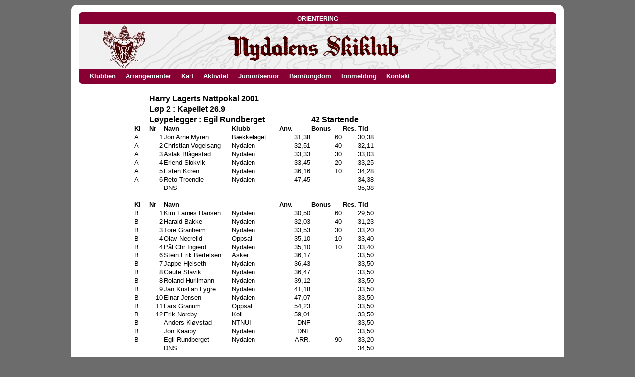

--- FILE ---
content_type: text/html; charset=UTF-8
request_url: http://nydalen.idrett.no/orientering/include/?url=http://nydalen.idrett.no/ogruppa/resultater/2001/harry2.html
body_size: 9058
content:
<!DOCTYPE html>
<html lang="nb-NO">
<head>
<meta charset="UTF-8" />
<title>include | Nydalens Skiklub</title>
<link rel="profile" href="http://gmpg.org/xfn/11" />
<link rel="stylesheet" type="text/css" media="all" href="http://nydalen.idrett.no/orientering/wp-content/themes/2010-weaver-nsk/style.css" />
<link rel="pingback" href="http://nydalen.idrett.no/orientering/xmlrpc.php" />
<meta name='robots' content='max-image-preview:large' />
	<style>img:is([sizes="auto" i], [sizes^="auto," i]) { contain-intrinsic-size: 3000px 1500px }</style>
	<link rel='dns-prefetch' href='//ajax.googleapis.com' />
<link rel="alternate" type="application/rss+xml" title="Nydalens Skiklub &raquo; strøm" href="https://nydalen.idrett.no/orientering/feed/" />
<link rel="alternate" type="application/rss+xml" title="Nydalens Skiklub &raquo; kommentarstrøm" href="https://nydalen.idrett.no/orientering/comments/feed/" />
<link rel="alternate" type="application/rss+xml" title="Nydalens Skiklub &raquo; include kommentarstrøm" href="https://nydalen.idrett.no/orientering/include/feed/" />
<script type="text/javascript">
/* <![CDATA[ */
window._wpemojiSettings = {"baseUrl":"https:\/\/s.w.org\/images\/core\/emoji\/16.0.1\/72x72\/","ext":".png","svgUrl":"https:\/\/s.w.org\/images\/core\/emoji\/16.0.1\/svg\/","svgExt":".svg","source":{"concatemoji":"http:\/\/nydalen.idrett.no\/orientering\/wp-includes\/js\/wp-emoji-release.min.js?ver=6.8.3"}};
/*! This file is auto-generated */
!function(s,n){var o,i,e;function c(e){try{var t={supportTests:e,timestamp:(new Date).valueOf()};sessionStorage.setItem(o,JSON.stringify(t))}catch(e){}}function p(e,t,n){e.clearRect(0,0,e.canvas.width,e.canvas.height),e.fillText(t,0,0);var t=new Uint32Array(e.getImageData(0,0,e.canvas.width,e.canvas.height).data),a=(e.clearRect(0,0,e.canvas.width,e.canvas.height),e.fillText(n,0,0),new Uint32Array(e.getImageData(0,0,e.canvas.width,e.canvas.height).data));return t.every(function(e,t){return e===a[t]})}function u(e,t){e.clearRect(0,0,e.canvas.width,e.canvas.height),e.fillText(t,0,0);for(var n=e.getImageData(16,16,1,1),a=0;a<n.data.length;a++)if(0!==n.data[a])return!1;return!0}function f(e,t,n,a){switch(t){case"flag":return n(e,"\ud83c\udff3\ufe0f\u200d\u26a7\ufe0f","\ud83c\udff3\ufe0f\u200b\u26a7\ufe0f")?!1:!n(e,"\ud83c\udde8\ud83c\uddf6","\ud83c\udde8\u200b\ud83c\uddf6")&&!n(e,"\ud83c\udff4\udb40\udc67\udb40\udc62\udb40\udc65\udb40\udc6e\udb40\udc67\udb40\udc7f","\ud83c\udff4\u200b\udb40\udc67\u200b\udb40\udc62\u200b\udb40\udc65\u200b\udb40\udc6e\u200b\udb40\udc67\u200b\udb40\udc7f");case"emoji":return!a(e,"\ud83e\udedf")}return!1}function g(e,t,n,a){var r="undefined"!=typeof WorkerGlobalScope&&self instanceof WorkerGlobalScope?new OffscreenCanvas(300,150):s.createElement("canvas"),o=r.getContext("2d",{willReadFrequently:!0}),i=(o.textBaseline="top",o.font="600 32px Arial",{});return e.forEach(function(e){i[e]=t(o,e,n,a)}),i}function t(e){var t=s.createElement("script");t.src=e,t.defer=!0,s.head.appendChild(t)}"undefined"!=typeof Promise&&(o="wpEmojiSettingsSupports",i=["flag","emoji"],n.supports={everything:!0,everythingExceptFlag:!0},e=new Promise(function(e){s.addEventListener("DOMContentLoaded",e,{once:!0})}),new Promise(function(t){var n=function(){try{var e=JSON.parse(sessionStorage.getItem(o));if("object"==typeof e&&"number"==typeof e.timestamp&&(new Date).valueOf()<e.timestamp+604800&&"object"==typeof e.supportTests)return e.supportTests}catch(e){}return null}();if(!n){if("undefined"!=typeof Worker&&"undefined"!=typeof OffscreenCanvas&&"undefined"!=typeof URL&&URL.createObjectURL&&"undefined"!=typeof Blob)try{var e="postMessage("+g.toString()+"("+[JSON.stringify(i),f.toString(),p.toString(),u.toString()].join(",")+"));",a=new Blob([e],{type:"text/javascript"}),r=new Worker(URL.createObjectURL(a),{name:"wpTestEmojiSupports"});return void(r.onmessage=function(e){c(n=e.data),r.terminate(),t(n)})}catch(e){}c(n=g(i,f,p,u))}t(n)}).then(function(e){for(var t in e)n.supports[t]=e[t],n.supports.everything=n.supports.everything&&n.supports[t],"flag"!==t&&(n.supports.everythingExceptFlag=n.supports.everythingExceptFlag&&n.supports[t]);n.supports.everythingExceptFlag=n.supports.everythingExceptFlag&&!n.supports.flag,n.DOMReady=!1,n.readyCallback=function(){n.DOMReady=!0}}).then(function(){return e}).then(function(){var e;n.supports.everything||(n.readyCallback(),(e=n.source||{}).concatemoji?t(e.concatemoji):e.wpemoji&&e.twemoji&&(t(e.twemoji),t(e.wpemoji)))}))}((window,document),window._wpemojiSettings);
/* ]]> */
</script>
<link rel='stylesheet' id='jquery-ui-css' href='//ajax.googleapis.com/ajax/libs/jqueryui/1.8.1/themes/base/jquery-ui.css?ver=6.8.3' type='text/css' media='all' />
<style id='wp-emoji-styles-inline-css' type='text/css'>

	img.wp-smiley, img.emoji {
		display: inline !important;
		border: none !important;
		box-shadow: none !important;
		height: 1em !important;
		width: 1em !important;
		margin: 0 0.07em !important;
		vertical-align: -0.1em !important;
		background: none !important;
		padding: 0 !important;
	}
</style>
<link rel='stylesheet' id='wp-block-library-css' href='http://nydalen.idrett.no/orientering/wp-includes/css/dist/block-library/style.min.css?ver=6.8.3' type='text/css' media='all' />
<style id='classic-theme-styles-inline-css' type='text/css'>
/*! This file is auto-generated */
.wp-block-button__link{color:#fff;background-color:#32373c;border-radius:9999px;box-shadow:none;text-decoration:none;padding:calc(.667em + 2px) calc(1.333em + 2px);font-size:1.125em}.wp-block-file__button{background:#32373c;color:#fff;text-decoration:none}
</style>
<style id='feedzy-rss-feeds-loop-style-inline-css' type='text/css'>
.wp-block-feedzy-rss-feeds-loop{display:grid;gap:24px;grid-template-columns:repeat(1,1fr)}@media(min-width:782px){.wp-block-feedzy-rss-feeds-loop.feedzy-loop-columns-2,.wp-block-feedzy-rss-feeds-loop.feedzy-loop-columns-3,.wp-block-feedzy-rss-feeds-loop.feedzy-loop-columns-4,.wp-block-feedzy-rss-feeds-loop.feedzy-loop-columns-5{grid-template-columns:repeat(2,1fr)}}@media(min-width:960px){.wp-block-feedzy-rss-feeds-loop.feedzy-loop-columns-2{grid-template-columns:repeat(2,1fr)}.wp-block-feedzy-rss-feeds-loop.feedzy-loop-columns-3{grid-template-columns:repeat(3,1fr)}.wp-block-feedzy-rss-feeds-loop.feedzy-loop-columns-4{grid-template-columns:repeat(4,1fr)}.wp-block-feedzy-rss-feeds-loop.feedzy-loop-columns-5{grid-template-columns:repeat(5,1fr)}}.wp-block-feedzy-rss-feeds-loop .wp-block-image.is-style-rounded img{border-radius:9999px}.wp-block-feedzy-rss-feeds-loop .wp-block-image:has(:is(img:not([src]),img[src=""])){display:none}

</style>
<style id='global-styles-inline-css' type='text/css'>
:root{--wp--preset--aspect-ratio--square: 1;--wp--preset--aspect-ratio--4-3: 4/3;--wp--preset--aspect-ratio--3-4: 3/4;--wp--preset--aspect-ratio--3-2: 3/2;--wp--preset--aspect-ratio--2-3: 2/3;--wp--preset--aspect-ratio--16-9: 16/9;--wp--preset--aspect-ratio--9-16: 9/16;--wp--preset--color--black: #000000;--wp--preset--color--cyan-bluish-gray: #abb8c3;--wp--preset--color--white: #ffffff;--wp--preset--color--pale-pink: #f78da7;--wp--preset--color--vivid-red: #cf2e2e;--wp--preset--color--luminous-vivid-orange: #ff6900;--wp--preset--color--luminous-vivid-amber: #fcb900;--wp--preset--color--light-green-cyan: #7bdcb5;--wp--preset--color--vivid-green-cyan: #00d084;--wp--preset--color--pale-cyan-blue: #8ed1fc;--wp--preset--color--vivid-cyan-blue: #0693e3;--wp--preset--color--vivid-purple: #9b51e0;--wp--preset--gradient--vivid-cyan-blue-to-vivid-purple: linear-gradient(135deg,rgba(6,147,227,1) 0%,rgb(155,81,224) 100%);--wp--preset--gradient--light-green-cyan-to-vivid-green-cyan: linear-gradient(135deg,rgb(122,220,180) 0%,rgb(0,208,130) 100%);--wp--preset--gradient--luminous-vivid-amber-to-luminous-vivid-orange: linear-gradient(135deg,rgba(252,185,0,1) 0%,rgba(255,105,0,1) 100%);--wp--preset--gradient--luminous-vivid-orange-to-vivid-red: linear-gradient(135deg,rgba(255,105,0,1) 0%,rgb(207,46,46) 100%);--wp--preset--gradient--very-light-gray-to-cyan-bluish-gray: linear-gradient(135deg,rgb(238,238,238) 0%,rgb(169,184,195) 100%);--wp--preset--gradient--cool-to-warm-spectrum: linear-gradient(135deg,rgb(74,234,220) 0%,rgb(151,120,209) 20%,rgb(207,42,186) 40%,rgb(238,44,130) 60%,rgb(251,105,98) 80%,rgb(254,248,76) 100%);--wp--preset--gradient--blush-light-purple: linear-gradient(135deg,rgb(255,206,236) 0%,rgb(152,150,240) 100%);--wp--preset--gradient--blush-bordeaux: linear-gradient(135deg,rgb(254,205,165) 0%,rgb(254,45,45) 50%,rgb(107,0,62) 100%);--wp--preset--gradient--luminous-dusk: linear-gradient(135deg,rgb(255,203,112) 0%,rgb(199,81,192) 50%,rgb(65,88,208) 100%);--wp--preset--gradient--pale-ocean: linear-gradient(135deg,rgb(255,245,203) 0%,rgb(182,227,212) 50%,rgb(51,167,181) 100%);--wp--preset--gradient--electric-grass: linear-gradient(135deg,rgb(202,248,128) 0%,rgb(113,206,126) 100%);--wp--preset--gradient--midnight: linear-gradient(135deg,rgb(2,3,129) 0%,rgb(40,116,252) 100%);--wp--preset--font-size--small: 13px;--wp--preset--font-size--medium: 20px;--wp--preset--font-size--large: 36px;--wp--preset--font-size--x-large: 42px;--wp--preset--spacing--20: 0.44rem;--wp--preset--spacing--30: 0.67rem;--wp--preset--spacing--40: 1rem;--wp--preset--spacing--50: 1.5rem;--wp--preset--spacing--60: 2.25rem;--wp--preset--spacing--70: 3.38rem;--wp--preset--spacing--80: 5.06rem;--wp--preset--shadow--natural: 6px 6px 9px rgba(0, 0, 0, 0.2);--wp--preset--shadow--deep: 12px 12px 50px rgba(0, 0, 0, 0.4);--wp--preset--shadow--sharp: 6px 6px 0px rgba(0, 0, 0, 0.2);--wp--preset--shadow--outlined: 6px 6px 0px -3px rgba(255, 255, 255, 1), 6px 6px rgba(0, 0, 0, 1);--wp--preset--shadow--crisp: 6px 6px 0px rgba(0, 0, 0, 1);}:where(.is-layout-flex){gap: 0.5em;}:where(.is-layout-grid){gap: 0.5em;}body .is-layout-flex{display: flex;}.is-layout-flex{flex-wrap: wrap;align-items: center;}.is-layout-flex > :is(*, div){margin: 0;}body .is-layout-grid{display: grid;}.is-layout-grid > :is(*, div){margin: 0;}:where(.wp-block-columns.is-layout-flex){gap: 2em;}:where(.wp-block-columns.is-layout-grid){gap: 2em;}:where(.wp-block-post-template.is-layout-flex){gap: 1.25em;}:where(.wp-block-post-template.is-layout-grid){gap: 1.25em;}.has-black-color{color: var(--wp--preset--color--black) !important;}.has-cyan-bluish-gray-color{color: var(--wp--preset--color--cyan-bluish-gray) !important;}.has-white-color{color: var(--wp--preset--color--white) !important;}.has-pale-pink-color{color: var(--wp--preset--color--pale-pink) !important;}.has-vivid-red-color{color: var(--wp--preset--color--vivid-red) !important;}.has-luminous-vivid-orange-color{color: var(--wp--preset--color--luminous-vivid-orange) !important;}.has-luminous-vivid-amber-color{color: var(--wp--preset--color--luminous-vivid-amber) !important;}.has-light-green-cyan-color{color: var(--wp--preset--color--light-green-cyan) !important;}.has-vivid-green-cyan-color{color: var(--wp--preset--color--vivid-green-cyan) !important;}.has-pale-cyan-blue-color{color: var(--wp--preset--color--pale-cyan-blue) !important;}.has-vivid-cyan-blue-color{color: var(--wp--preset--color--vivid-cyan-blue) !important;}.has-vivid-purple-color{color: var(--wp--preset--color--vivid-purple) !important;}.has-black-background-color{background-color: var(--wp--preset--color--black) !important;}.has-cyan-bluish-gray-background-color{background-color: var(--wp--preset--color--cyan-bluish-gray) !important;}.has-white-background-color{background-color: var(--wp--preset--color--white) !important;}.has-pale-pink-background-color{background-color: var(--wp--preset--color--pale-pink) !important;}.has-vivid-red-background-color{background-color: var(--wp--preset--color--vivid-red) !important;}.has-luminous-vivid-orange-background-color{background-color: var(--wp--preset--color--luminous-vivid-orange) !important;}.has-luminous-vivid-amber-background-color{background-color: var(--wp--preset--color--luminous-vivid-amber) !important;}.has-light-green-cyan-background-color{background-color: var(--wp--preset--color--light-green-cyan) !important;}.has-vivid-green-cyan-background-color{background-color: var(--wp--preset--color--vivid-green-cyan) !important;}.has-pale-cyan-blue-background-color{background-color: var(--wp--preset--color--pale-cyan-blue) !important;}.has-vivid-cyan-blue-background-color{background-color: var(--wp--preset--color--vivid-cyan-blue) !important;}.has-vivid-purple-background-color{background-color: var(--wp--preset--color--vivid-purple) !important;}.has-black-border-color{border-color: var(--wp--preset--color--black) !important;}.has-cyan-bluish-gray-border-color{border-color: var(--wp--preset--color--cyan-bluish-gray) !important;}.has-white-border-color{border-color: var(--wp--preset--color--white) !important;}.has-pale-pink-border-color{border-color: var(--wp--preset--color--pale-pink) !important;}.has-vivid-red-border-color{border-color: var(--wp--preset--color--vivid-red) !important;}.has-luminous-vivid-orange-border-color{border-color: var(--wp--preset--color--luminous-vivid-orange) !important;}.has-luminous-vivid-amber-border-color{border-color: var(--wp--preset--color--luminous-vivid-amber) !important;}.has-light-green-cyan-border-color{border-color: var(--wp--preset--color--light-green-cyan) !important;}.has-vivid-green-cyan-border-color{border-color: var(--wp--preset--color--vivid-green-cyan) !important;}.has-pale-cyan-blue-border-color{border-color: var(--wp--preset--color--pale-cyan-blue) !important;}.has-vivid-cyan-blue-border-color{border-color: var(--wp--preset--color--vivid-cyan-blue) !important;}.has-vivid-purple-border-color{border-color: var(--wp--preset--color--vivid-purple) !important;}.has-vivid-cyan-blue-to-vivid-purple-gradient-background{background: var(--wp--preset--gradient--vivid-cyan-blue-to-vivid-purple) !important;}.has-light-green-cyan-to-vivid-green-cyan-gradient-background{background: var(--wp--preset--gradient--light-green-cyan-to-vivid-green-cyan) !important;}.has-luminous-vivid-amber-to-luminous-vivid-orange-gradient-background{background: var(--wp--preset--gradient--luminous-vivid-amber-to-luminous-vivid-orange) !important;}.has-luminous-vivid-orange-to-vivid-red-gradient-background{background: var(--wp--preset--gradient--luminous-vivid-orange-to-vivid-red) !important;}.has-very-light-gray-to-cyan-bluish-gray-gradient-background{background: var(--wp--preset--gradient--very-light-gray-to-cyan-bluish-gray) !important;}.has-cool-to-warm-spectrum-gradient-background{background: var(--wp--preset--gradient--cool-to-warm-spectrum) !important;}.has-blush-light-purple-gradient-background{background: var(--wp--preset--gradient--blush-light-purple) !important;}.has-blush-bordeaux-gradient-background{background: var(--wp--preset--gradient--blush-bordeaux) !important;}.has-luminous-dusk-gradient-background{background: var(--wp--preset--gradient--luminous-dusk) !important;}.has-pale-ocean-gradient-background{background: var(--wp--preset--gradient--pale-ocean) !important;}.has-electric-grass-gradient-background{background: var(--wp--preset--gradient--electric-grass) !important;}.has-midnight-gradient-background{background: var(--wp--preset--gradient--midnight) !important;}.has-small-font-size{font-size: var(--wp--preset--font-size--small) !important;}.has-medium-font-size{font-size: var(--wp--preset--font-size--medium) !important;}.has-large-font-size{font-size: var(--wp--preset--font-size--large) !important;}.has-x-large-font-size{font-size: var(--wp--preset--font-size--x-large) !important;}
:where(.wp-block-post-template.is-layout-flex){gap: 1.25em;}:where(.wp-block-post-template.is-layout-grid){gap: 1.25em;}
:where(.wp-block-columns.is-layout-flex){gap: 2em;}:where(.wp-block-columns.is-layout-grid){gap: 2em;}
:root :where(.wp-block-pullquote){font-size: 1.5em;line-height: 1.6;}
</style>
<link rel='stylesheet' id='contact-form-7-css' href='http://nydalen.idrett.no/orientering/wp-content/plugins/contact-form-7/includes/css/styles.css?ver=6.1.1' type='text/css' media='all' />
<link rel='stylesheet' id='wpdm-fonticon-css' href='http://nydalen.idrett.no/orientering/wp-content/plugins/download-manager/assets/wpdm-iconfont/css/wpdm-icons.css?ver=6.8.3' type='text/css' media='all' />
<link rel='stylesheet' id='wpdm-front-css' href='http://nydalen.idrett.no/orientering/wp-content/plugins/download-manager/assets/css/front.min.css?ver=6.8.3' type='text/css' media='all' />
<script type="text/javascript" src="http://nydalen.idrett.no/orientering/wp-includes/js/jquery/jquery.min.js?ver=3.7.1" id="jquery-core-js"></script>
<script type="text/javascript" src="http://nydalen.idrett.no/orientering/wp-includes/js/jquery/jquery-migrate.min.js?ver=3.4.1" id="jquery-migrate-js"></script>
<script type="text/javascript" src="http://nydalen.idrett.no/orientering/wp-content/plugins/download-manager/assets/js/wpdm.min.js?ver=6.8.3" id="wpdm-frontend-js-js"></script>
<script type="text/javascript" id="wpdm-frontjs-js-extra">
/* <![CDATA[ */
var wpdm_url = {"home":"https:\/\/nydalen.idrett.no\/orientering\/","site":"http:\/\/nydalen.idrett.no\/orientering\/","ajax":"https:\/\/nydalen.idrett.no\/orientering\/wp-admin\/admin-ajax.php"};
var wpdm_js = {"spinner":"<i class=\"wpdm-icon wpdm-sun wpdm-spin\"><\/i>","client_id":"9b49da5d0c1c258855374c5ce1e33ffe"};
var wpdm_strings = {"pass_var":"Password Verified!","pass_var_q":"Please click following button to start download.","start_dl":"Start Download"};
/* ]]> */
</script>
<script type="text/javascript" src="http://nydalen.idrett.no/orientering/wp-content/plugins/download-manager/assets/js/front.min.js?ver=3.3.24" id="wpdm-frontjs-js"></script>
<link rel="https://api.w.org/" href="https://nydalen.idrett.no/orientering/wp-json/" /><link rel="alternate" title="JSON" type="application/json" href="https://nydalen.idrett.no/orientering/wp-json/wp/v2/pages/1121" /><link rel="EditURI" type="application/rsd+xml" title="RSD" href="https://nydalen.idrett.no/orientering/xmlrpc.php?rsd" />
<meta name="generator" content="WordPress 6.8.3" />
<link rel="canonical" href="https://nydalen.idrett.no/orientering/include/" />
<link rel='shortlink' href='https://nydalen.idrett.no/orientering/?p=1121' />
<link rel="alternate" title="oEmbed (JSON)" type="application/json+oembed" href="https://nydalen.idrett.no/orientering/wp-json/oembed/1.0/embed?url=https%3A%2F%2Fnydalen.idrett.no%2Forientering%2Finclude%2F" />
<link rel="alternate" title="oEmbed (XML)" type="text/xml+oembed" href="https://nydalen.idrett.no/orientering/wp-json/oembed/1.0/embed?url=https%3A%2F%2Fnydalen.idrett.no%2Forientering%2Finclude%2F&#038;format=xml" />
<meta name="framework" content="Alkivia Framework 0.8" />
<style type="text/css">
.feedzy-rss-link-icon:after {
	content: url("http://nydalen.idrett.no/orientering/wp-content/plugins/feedzy-rss-feeds/img/external-link.png");
	margin-left: 3px;
}
</style>
		<!-- This site is using 2010 Weaver V1.5.4 subtheme: My Saved Theme -->
<meta name="description" content=" Orienteringsklubb i Oslo" />
<link rel="stylesheet" type="text/css" media="all" href="https://nydalen.idrett.no/orientering/wp-content/uploads/weaver-subthemes/style-weaver.css" />
<style>
/*
#site-title a {text-shadow:1px 1px 1px #999;} #content .entry-title {text-shadow:1px 1px 1px #999;}
.entry-title a:link {text-shadow:1px 1px 1px #999;} .entry-title a:visited {text-shadow:1px 1px 1px #999;}
.entry-title a:active, .entry-title a:hover {text-shadow:1px 1px 1px #999;}
.widget-title {text-shadow:1px 1px 1px #999; font-size:140%;margin-bottom:10px; } */</style><!-- Add your own CSS snippets between the style tags. -->
<link rel="stylesheet" type="text/css" media="all" href="/orientering/wp-content/themes/2010-weaver-nsk/weaver_overload.css?v=20160122" /> 
<style type="text/css">
img, .imgclass {
max-width: 100%;
}
</style>
<!-- End of Weaver options -->
<link rel="icon" href="https://nydalen.idrett.no/orientering/wp-content/uploads/2019/03/cropped-emblem-32x32.gif" sizes="32x32" />
<link rel="icon" href="https://nydalen.idrett.no/orientering/wp-content/uploads/2019/03/cropped-emblem-192x192.gif" sizes="192x192" />
<link rel="apple-touch-icon" href="https://nydalen.idrett.no/orientering/wp-content/uploads/2019/03/cropped-emblem-180x180.gif" />
<meta name="msapplication-TileImage" content="https://nydalen.idrett.no/orientering/wp-content/uploads/2019/03/cropped-emblem-270x270.gif" />
<meta name="generator" content="WordPress Download Manager 3.3.24" />
                <style>
        /* WPDM Link Template Styles */        </style>
                <style>

            :root {
                --color-primary: #4a8eff;
                --color-primary-rgb: 74, 142, 255;
                --color-primary-hover: #5998ff;
                --color-primary-active: #3281ff;
                --color-secondary: #6c757d;
                --color-secondary-rgb: 108, 117, 125;
                --color-secondary-hover: #6c757d;
                --color-secondary-active: #6c757d;
                --color-success: #018e11;
                --color-success-rgb: 1, 142, 17;
                --color-success-hover: #0aad01;
                --color-success-active: #0c8c01;
                --color-info: #2CA8FF;
                --color-info-rgb: 44, 168, 255;
                --color-info-hover: #2CA8FF;
                --color-info-active: #2CA8FF;
                --color-warning: #FFB236;
                --color-warning-rgb: 255, 178, 54;
                --color-warning-hover: #FFB236;
                --color-warning-active: #FFB236;
                --color-danger: #ff5062;
                --color-danger-rgb: 255, 80, 98;
                --color-danger-hover: #ff5062;
                --color-danger-active: #ff5062;
                --color-green: #30b570;
                --color-blue: #0073ff;
                --color-purple: #8557D3;
                --color-red: #ff5062;
                --color-muted: rgba(69, 89, 122, 0.6);
                --wpdm-font: "Sen", -apple-system, BlinkMacSystemFont, "Segoe UI", Roboto, Helvetica, Arial, sans-serif, "Apple Color Emoji", "Segoe UI Emoji", "Segoe UI Symbol";
            }

            .wpdm-download-link.btn.btn-primary {
                border-radius: 4px;
            }


        </style>
        </head>

<body class="wp-singular page-template page-template-nskinclude-page page-template-nskinclude-page-php page page-id-1121 wp-theme-2010-weaver wp-child-theme-2010-weaver-nsk">
<div id="wrapper" class="hfeed">

    
    <div id="header">
	<div id="masthead">
	    <div id="branding" role="banner">
		<div id="ttw-site-logo"></div>
		<div id="ttw-site-logo-link" onclick="location.href='https://nydalen.idrett.no/orientering/';" style="cursor:pointer;"></div>
				    		    <div id="site-title">
		    <span>
			<a href="https://nydalen.idrett.no/orientering/" title="Nydalens Skiklub" rel="home">Nydalens Skiklub</a>
		    </span>
		    </div>
		<div id="site-description">Orienteringsklubb i Oslo</div>
						
		<div id="access2" role="navigation">
		    <div class="skip-link screen-reader-text"><a href="#content" title="Hopp til innhold">Hopp til innhold</a></div>
		    
		</div><!-- #access2 -->

				<div id="topheader"><div id="topheader_overskrift">orientering</div></div>			    <a href="https://nydalen.idrett.no/orientering/" title="Nydalens Skiklub" rel="home">
		        
		<img src="http://nydalen.idrett.no/orientering/wp-content/uploads/2016/07/cropped-2010v1_blank1.png" width="962" height="90" alt="" />
				    </a>

	    </div><!-- #branding -->
		
	    <div id="access" role="navigation">
		    		<div class="skip-link screen-reader-text"><a href="#content" title="Hopp til innhold">Hopp til innhold</a></div>

		    		    <div class="menu-header"><ul id="menu-hovedmeny" class="menu"><li id="menu-item-198" class="menu-item menu-item-type-post_type menu-item-object-page menu-item-has-children menu-item-198"><a href="https://nydalen.idrett.no/orientering/om-klubben/">Klubben</a>
<ul class="sub-menu">
	<li id="menu-item-199" class="menu-item menu-item-type-post_type menu-item-object-page menu-item-199"><a href="https://nydalen.idrett.no/orientering/om-klubben/organisasjon/">Organisasjon</a></li>
	<li id="menu-item-187" class="menu-item menu-item-type-post_type menu-item-object-page menu-item-187"><a href="https://nydalen.idrett.no/orientering/om-klubben/draktsalg/">Draktsalg og bruktsalg</a></li>
	<li id="menu-item-19874" class="menu-item menu-item-type-post_type menu-item-object-page menu-item-19874"><a href="https://nydalen.idrett.no/orientering/utstyr-og-materiell/">Utstyr og materiell</a></li>
	<li id="menu-item-17994" class="menu-item menu-item-type-post_type menu-item-object-page menu-item-17994"><a href="https://nydalen.idrett.no/orientering/hedersbevisninger/">Hedersbevisninger</a></li>
	<li id="menu-item-202" class="menu-item menu-item-type-post_type menu-item-object-page menu-item-202"><a href="https://nydalen.idrett.no/orientering/om-klubben/politiattest/">Politiattest</a></li>
	<li id="menu-item-18819" class="menu-item menu-item-type-custom menu-item-object-custom menu-item-18819"><a href="https://www.idrettsforbundet.no/tema/varsling/">Nydalens SK benytter MittVarsel hos NIF</a></li>
	<li id="menu-item-9964" class="menu-item menu-item-type-post_type menu-item-object-page menu-item-9964"><a href="https://nydalen.idrett.no/orientering/kartarkiv/">Løpernes kartarkiv</a></li>
	<li id="menu-item-286" class="menu-item menu-item-type-post_type menu-item-object-page menu-item-286"><a href="https://nydalen.idrett.no/orientering/intern-info/">Styrende dok., referater (intern side)</a></li>
	<li id="menu-item-17464" class="menu-item menu-item-type-post_type menu-item-object-page menu-item-17464"><a href="https://nydalen.idrett.no/orientering/avtaler-intern-side/">Avtaler (intern side)</a></li>
	<li id="menu-item-5816" class="menu-item menu-item-type-post_type menu-item-object-page menu-item-5816"><a href="https://nydalen.idrett.no/orientering/informationskanaler/">Informasjonskanaler</a></li>
	<li id="menu-item-546" class="menu-item menu-item-type-post_type menu-item-object-page menu-item-546"><a href="https://nydalen.idrett.no/orientering/publisering/">Publisering</a></li>
	<li id="menu-item-188" class="menu-item menu-item-type-post_type menu-item-object-page menu-item-188"><a href="https://nydalen.idrett.no/orientering/om-klubben/in-english/">In English</a></li>
</ul>
</li>
<li id="menu-item-180" class="menu-item menu-item-type-post_type menu-item-object-page menu-item-has-children menu-item-180"><a href="https://nydalen.idrett.no/orientering/arrangementer/">Arrangementer</a>
<ul class="sub-menu">
	<li id="menu-item-8581" class="menu-item menu-item-type-post_type menu-item-object-page menu-item-8581"><a href="https://nydalen.idrett.no/orientering/arrangementer/occ/">Oslo City Cup</a></li>
	<li id="menu-item-197" class="menu-item menu-item-type-post_type menu-item-object-page menu-item-197"><a href="https://nydalen.idrett.no/orientering/arrangementer/nydalten/">Nydalten</a></li>
	<li id="menu-item-190" class="menu-item menu-item-type-post_type menu-item-object-page menu-item-190"><a href="https://nydalen.idrett.no/orientering/arrangementer/harry-lagert/">Harry Lagert</a></li>
	<li id="menu-item-181" class="menu-item menu-item-type-custom menu-item-object-custom menu-item-181"><a href="http://grefsenkollenopp.no">Grefsenkollen opp</a></li>
	<li id="menu-item-14611" class="menu-item menu-item-type-custom menu-item-object-custom menu-item-14611"><a href="http://www.nydalslopet.no">Nydalsløpet</a></li>
	<li id="menu-item-2621" class="menu-item menu-item-type-post_type menu-item-object-page menu-item-2621"><a href="https://nydalen.idrett.no/orientering/arrangementer/klubbmesterskap/">Klubbmesterskap</a></li>
	<li id="menu-item-207" class="menu-item menu-item-type-post_type menu-item-object-page menu-item-207"><a href="https://nydalen.idrett.no/orientering/arrangementer/turorientering/">Turorientering</a></li>
	<li id="menu-item-3616" class="menu-item menu-item-type-post_type menu-item-object-page menu-item-3616"><a href="https://nydalen.idrett.no/orientering/arrangementer/dopelope/">Døpeløpe</a></li>
	<li id="menu-item-20083" class="menu-item menu-item-type-custom menu-item-object-custom menu-item-20083"><a href="https://hloll2026.no">Hovedløpet og O-landsleir 2026</a></li>
	<li id="menu-item-19790" class="menu-item menu-item-type-post_type menu-item-object-post menu-item-19790"><a href="https://nydalen.idrett.no/orientering/2024/05/15/terrengsperringer-hl-2026/">Terrengsperringer HL 2026</a></li>
	<li id="menu-item-16175" class="menu-item menu-item-type-post_type menu-item-object-page menu-item-16175"><a href="https://nydalen.idrett.no/orientering/arrangementer/nm-sprint-2019/">NM sprint 2019</a></li>
	<li id="menu-item-12363" class="menu-item menu-item-type-custom menu-item-object-custom menu-item-12363"><a href="https://nydalen.idrett.no/orientering/2015/06/28/o-festivalen-2015-er-historie/">O-festivalen 2015</a></li>
	<li id="menu-item-5070" class="menu-item menu-item-type-custom menu-item-object-custom menu-item-5070"><a href="http://o-nm2012.no">NM-uka 2012</a></li>
	<li id="menu-item-205" class="menu-item menu-item-type-post_type menu-item-object-page menu-item-205"><a href="https://nydalen.idrett.no/orientering/arrangementer/resultatarkiv/">Resultatarkiv</a></li>
</ul>
</li>
<li id="menu-item-193" class="menu-item menu-item-type-post_type menu-item-object-page menu-item-has-children menu-item-193"><a href="https://nydalen.idrett.no/orientering/om-klubben/kart/">Kart</a>
<ul class="sub-menu">
	<li id="menu-item-8298" class="menu-item menu-item-type-post_type menu-item-object-page menu-item-8298"><a href="https://nydalen.idrett.no/orientering/turkart/">Turkart</a></li>
	<li id="menu-item-9899" class="menu-item menu-item-type-post_type menu-item-object-page menu-item-9899"><a href="https://nydalen.idrett.no/orientering/om-klubben/kart/nedlasting/">Kart for medlemmer</a></li>
	<li id="menu-item-14064" class="menu-item menu-item-type-post_type menu-item-object-page menu-item-14064"><a href="https://nydalen.idrett.no/orientering/kartfiler/">Løyper for utskrift</a></li>
</ul>
</li>
<li id="menu-item-192" class="menu-item menu-item-type-post_type menu-item-object-page menu-item-has-children menu-item-192"><a href="https://nydalen.idrett.no/orientering/o-lop/">Aktivitet</a>
<ul class="sub-menu">
	<li id="menu-item-201" class="menu-item menu-item-type-post_type menu-item-object-page menu-item-201"><a href="https://nydalen.idrett.no/orientering/o-lop/pamelding/">Påmelding</a></li>
	<li id="menu-item-312" class="menu-item menu-item-type-post_type menu-item-object-page menu-item-312"><a href="https://nydalen.idrett.no/orientering/o-lop/7-70-trening/">O-tekniske treninger</a></li>
	<li id="menu-item-2273" class="menu-item menu-item-type-post_type menu-item-object-page menu-item-2273"><a href="https://nydalen.idrett.no/orientering/o-lop/ny-pa-o-lop/">Ny på o-løp</a></li>
</ul>
</li>
<li id="menu-item-191" class="menu-item menu-item-type-post_type menu-item-object-page menu-item-has-children menu-item-191"><a href="https://nydalen.idrett.no/orientering/junior-senior/">Junior/senior</a>
<ul class="sub-menu">
	<li id="menu-item-13851" class="menu-item menu-item-type-custom menu-item-object-custom menu-item-13851"><a href="http://bit.ly/nsk_sesongplan_2014">Sesongplan</a></li>
	<li id="menu-item-280" class="menu-item menu-item-type-post_type menu-item-object-page menu-item-280"><a href="https://nydalen.idrett.no/orientering/junior-senior/elite/">Elite</a></li>
	<li id="menu-item-1231" class="menu-item menu-item-type-post_type menu-item-object-page menu-item-1231"><a href="https://nydalen.idrett.no/orientering/junior-senior/stotteapparat/">Støtteapparat</a></li>
	<li id="menu-item-13834" class="menu-item menu-item-type-post_type menu-item-object-page menu-item-13834"><a href="https://nydalen.idrett.no/orientering/?page_id=13832">Løpere</a></li>
	<li id="menu-item-206" class="menu-item menu-item-type-post_type menu-item-object-page menu-item-206"><a href="https://nydalen.idrett.no/orientering/junior-senior/stafetter-og-uk/">Stafetter</a></li>
	<li id="menu-item-305" class="menu-item menu-item-type-post_type menu-item-object-page menu-item-305"><a href="https://nydalen.idrett.no/orientering/junior-senior/treningssteder/">Treningssteder</a></li>
	<li id="menu-item-4802" class="menu-item menu-item-type-post_type menu-item-object-page menu-item-4802"><a href="https://nydalen.idrett.no/orientering/junior-senior/treningsrunder/">Treningsrunder</a></li>
	<li id="menu-item-17038" class="menu-item menu-item-type-post_type menu-item-object-page menu-item-17038"><a href="https://nydalen.idrett.no/orientering/meritter-orientering/">Meritter orientering</a></li>
</ul>
</li>
<li id="menu-item-185" class="menu-item menu-item-type-post_type menu-item-object-page menu-item-has-children menu-item-185"><a href="https://nydalen.idrett.no/orientering/barn-ungdom/">Barn/ungdom</a>
<ul class="sub-menu">
	<li id="menu-item-204" class="menu-item menu-item-type-post_type menu-item-object-page menu-item-204"><a href="https://nydalen.idrett.no/orientering/barn-ungdom/rekruttene-8-12-ar/">Løp &#038; Lek 8-12 år</a></li>
	<li id="menu-item-19688" class="menu-item menu-item-type-post_type menu-item-object-page menu-item-19688"><a href="https://nydalen.idrett.no/orientering/barn-ungdom/rekruttene-8-12-ar/sesongplan-lop-lek/">Sesongplan Løp &amp; Lek 2025</a></li>
	<li id="menu-item-208" class="menu-item menu-item-type-post_type menu-item-object-page menu-item-208"><a href="https://nydalen.idrett.no/orientering/barn-ungdom/ungdom-13-16-ar/">Ungdom 13-16 år</a></li>
	<li id="menu-item-309" class="menu-item menu-item-type-post_type menu-item-object-page menu-item-309"><a href="https://nydalen.idrett.no/orientering/junior-senior/treningssteder/">Treningssteder</a></li>
	<li id="menu-item-17633" class="menu-item menu-item-type-custom menu-item-object-custom menu-item-17633"><a href="https://nydalen.idrett.no/orientering/wp-content/uploads/2021/01/Alle-skal-med-ISU-Bydel-Nordre-Aker.pdf">Alle skal med</a></li>
	<li id="menu-item-18016" class="menu-item menu-item-type-post_type menu-item-object-page menu-item-18016"><a href="https://nydalen.idrett.no/orientering/om-klubben/politiattest/">Politiattest</a></li>
</ul>
</li>
<li id="menu-item-16235" class="menu-item menu-item-type-post_type menu-item-object-page menu-item-16235"><a href="https://nydalen.idrett.no/orientering/innmelding/">Innmelding</a></li>
<li id="menu-item-194" class="menu-item menu-item-type-post_type menu-item-object-page menu-item-194"><a href="https://nydalen.idrett.no/orientering/kontakt/">Kontakt</a></li>
</ul></div>	    </div><!-- #access -->
				
	</div><!-- #masthead -->
    </div><!-- #header -->

    
    <div id="main">
		<div id="container" class="one-column">
			<div id="content" role="main">
			<iframe id="includeframe" src="http://nydalen.idrett.no/ogruppa/resultater/2001/harry2.html" width="100%" height="3000px" border="0" />					
			</div><!-- #content -->
		</div><!-- #container -->	
    </div><!-- #main -->
        	<div id="footer">
		<div id="colophon">

<script>
  (function(i,s,o,g,r,a,m){i['GoogleAnalyticsObject']=r;i[r]=i[r]||function(){
  (i[r].q=i[r].q||[]).push(arguments)},i[r].l=1*new Date();a=s.createElement(o),
  m=s.getElementsByTagName(o)[0];a.async=1;a.src=g;m.parentNode.insertBefore(a,m)
  })(window,document,'script','//www.google-analytics.com/analytics.js','ga');

  ga('create', 'UA-3344704-1', 'auto');
  ga('send', 'pageview');

</script><table id='ttw_ftable'><tr>
 <td id='ttw_ftdl'><div id="site-info">
 &copy; 2025 - <a href="https://nydalen.idrett.no/orientering/" title="Nydalens Skiklub" rel="home">Nydalens Skiklub</a>
 </div></td>  <td id='ttw_ftdr'><div id="site-generator">
  <a href="http://wordpress.org/" title="Semantisk personlig publiseringsplattform" rel="generator">Drives med kraft fra WordPress.</a>
 2010 Weaver by WPWeaver.info
 </div></td> </tr></table>
		</div><!-- #colophon -->
	</div><!-- #footer -->
            
</div><!-- #wrapper -->

<script type="speculationrules">
{"prefetch":[{"source":"document","where":{"and":[{"href_matches":"\/orientering\/*"},{"not":{"href_matches":["\/orientering\/wp-*.php","\/orientering\/wp-admin\/*","\/orientering\/wp-content\/uploads\/*","\/orientering\/wp-content\/*","\/orientering\/wp-content\/plugins\/*","\/orientering\/wp-content\/themes\/2010-weaver-nsk\/*","\/orientering\/wp-content\/themes\/2010-weaver\/*","\/orientering\/*\\?(.+)"]}},{"not":{"selector_matches":"a[rel~=\"nofollow\"]"}},{"not":{"selector_matches":".no-prefetch, .no-prefetch a"}}]},"eagerness":"conservative"}]}
</script>
            <script>
                jQuery(function($){

                    
                });
            </script>
            <div id="fb-root"></div>
            <script type="text/javascript" src="http://nydalen.idrett.no/orientering/wp-includes/js/jquery/ui/core.min.js?ver=1.13.3" id="jquery-ui-core-js"></script>
<script type="text/javascript" src="http://nydalen.idrett.no/orientering/wp-includes/js/jquery/ui/tabs.min.js?ver=1.13.3" id="jquery-ui-tabs-js"></script>
<script type="text/javascript" src="http://nydalen.idrett.no/orientering/wp-includes/js/comment-reply.min.js?ver=6.8.3" id="comment-reply-js" async="async" data-wp-strategy="async"></script>
<script type="text/javascript" src="http://nydalen.idrett.no/orientering/wp-includes/js/dist/hooks.min.js?ver=4d63a3d491d11ffd8ac6" id="wp-hooks-js"></script>
<script type="text/javascript" src="http://nydalen.idrett.no/orientering/wp-includes/js/dist/i18n.min.js?ver=5e580eb46a90c2b997e6" id="wp-i18n-js"></script>
<script type="text/javascript" id="wp-i18n-js-after">
/* <![CDATA[ */
wp.i18n.setLocaleData( { 'text direction\u0004ltr': [ 'ltr' ] } );
/* ]]> */
</script>
<script type="text/javascript" src="http://nydalen.idrett.no/orientering/wp-content/plugins/contact-form-7/includes/swv/js/index.js?ver=6.1.1" id="swv-js"></script>
<script type="text/javascript" id="contact-form-7-js-translations">
/* <![CDATA[ */
( function( domain, translations ) {
	var localeData = translations.locale_data[ domain ] || translations.locale_data.messages;
	localeData[""].domain = domain;
	wp.i18n.setLocaleData( localeData, domain );
} )( "contact-form-7", {"translation-revision-date":"2025-07-11 03:45:23+0000","generator":"GlotPress\/4.0.1","domain":"messages","locale_data":{"messages":{"":{"domain":"messages","plural-forms":"nplurals=2; plural=n != 1;","lang":"nb_NO"},"Error:":["Feil:"]}},"comment":{"reference":"includes\/js\/index.js"}} );
/* ]]> */
</script>
<script type="text/javascript" id="contact-form-7-js-before">
/* <![CDATA[ */
var wpcf7 = {
    "api": {
        "root": "https:\/\/nydalen.idrett.no\/orientering\/wp-json\/",
        "namespace": "contact-form-7\/v1"
    },
    "cached": 1
};
/* ]]> */
</script>
<script type="text/javascript" src="http://nydalen.idrett.no/orientering/wp-content/plugins/contact-form-7/includes/js/index.js?ver=6.1.1" id="contact-form-7-js"></script>
<script type="text/javascript" src="http://nydalen.idrett.no/orientering/wp-includes/js/jquery/jquery.form.min.js?ver=4.3.0" id="jquery-form-js"></script>
</body>
</html>

<!-- Dynamic page generated in 0.957 seconds. -->
<!-- Cached page generated by WP-Super-Cache on 2025-11-20 16:27:04 -->

<!-- Compression = gzip -->

--- FILE ---
content_type: text/html
request_url: https://nydalen.idrett.no/ogruppa/resultater/2001/harry2.html
body_size: 2558
content:
<html xmlns:o="urn:schemas-microsoft-com:office:office"
xmlns:x="urn:schemas-microsoft-com:office:excel"
xmlns="http://www.w3.org/TR/REC-html40">



<head>
<meta http-equiv=Content-Type content="text/html; charset=windows-1252">
<meta name=ProgId content=Excel.Sheet>
<meta name=Generator content="Microsoft Excel 9">
<link rel=File-List href="harry2_filelist.xml">
<style id="NattCup2001_0928_5423_Styles"><!--table
	{mso-displayed-decimal-separator:"\,";
	mso-displayed-thousand-separator:" ";}
.font55423
	{color:windowtext;
	font-size:12.0pt;
	font-weight:700;
	font-style:normal;
	text-decoration:none;
	font-family:Arial, sans-serif;
	mso-font-charset:0;}
.xl155423
	{padding-top:1px;
	padding-right:1px;
	padding-left:1px;
	mso-ignore:padding;
	color:windowtext;
	font-size:10.0pt;
	font-weight:400;
	font-style:normal;
	text-decoration:none;
	font-family:Arial;
	mso-generic-font-family:auto;
	mso-font-charset:0;
	mso-number-format:General;
	text-align:general;
	vertical-align:bottom;
	mso-background-source:auto;
	mso-pattern:auto;
	white-space:nowrap;}
.xl245423
	{padding-top:1px;
	padding-right:1px;
	padding-left:1px;
	mso-ignore:padding;
	color:windowtext;
	font-size:10.0pt;
	font-weight:400;
	font-style:normal;
	text-decoration:none;
	font-family:Arial;
	mso-generic-font-family:auto;
	mso-font-charset:0;
	mso-number-format:Fixed;
	text-align:general;
	vertical-align:bottom;
	mso-background-source:auto;
	mso-pattern:auto;
	white-space:nowrap;}
.xl255423
	{padding-top:1px;
	padding-right:1px;
	padding-left:1px;
	mso-ignore:padding;
	color:windowtext;
	font-size:10.0pt;
	font-weight:700;
	font-style:normal;
	text-decoration:none;
	font-family:Arial, sans-serif;
	mso-font-charset:0;
	mso-number-format:General;
	text-align:general;
	vertical-align:bottom;
	mso-background-source:auto;
	mso-pattern:auto;
	white-space:nowrap;}
.xl265423
	{padding-top:1px;
	padding-right:1px;
	padding-left:1px;
	mso-ignore:padding;
	color:windowtext;
	font-size:10.0pt;
	font-weight:700;
	font-style:normal;
	text-decoration:none;
	font-family:Arial, sans-serif;
	mso-font-charset:0;
	mso-number-format:Fixed;
	text-align:general;
	vertical-align:bottom;
	mso-background-source:auto;
	mso-pattern:auto;
	white-space:nowrap;}
.xl275423
	{padding-top:1px;
	padding-right:1px;
	padding-left:1px;
	mso-ignore:padding;
	color:windowtext;
	font-size:12.0pt;
	font-weight:700;
	font-style:normal;
	text-decoration:none;
	font-family:Arial, sans-serif;
	mso-font-charset:0;
	mso-number-format:General;
	text-align:general;
	vertical-align:bottom;
	mso-background-source:auto;
	mso-pattern:auto;
	white-space:nowrap;}
.xl285423
	{padding-top:1px;
	padding-right:1px;
	padding-left:1px;
	mso-ignore:padding;
	color:windowtext;
	font-size:12.0pt;
	font-weight:700;
	font-style:normal;
	text-decoration:none;
	font-family:Arial, sans-serif;
	mso-font-charset:0;
	mso-number-format:Fixed;
	text-align:general;
	vertical-align:bottom;
	mso-background-source:auto;
	mso-pattern:auto;
	white-space:nowrap;}
.xl295423
	{padding-top:1px;
	padding-right:1px;
	padding-left:1px;
	mso-ignore:padding;
	color:windowtext;
	font-size:10.0pt;
	font-weight:400;
	font-style:normal;
	text-decoration:none;
	font-family:Arial;
	mso-generic-font-family:auto;
	mso-font-charset:0;
	mso-number-format:Fixed;
	text-align:right;
	vertical-align:bottom;
	mso-background-source:auto;
	mso-pattern:auto;
	white-space:nowrap;}
--></style>
</head>

<body>
<!--[if !excel]>&nbsp;&nbsp;<![endif]-->
<!--The following information was generated by Microsoft Excel's Publish as Web
Page wizard.-->
<!--If the same item is republished from Excel, all information between the DIV
tags will be replaced.-->
<!----------------------------->
<!--START OF OUTPUT FROM EXCEL PUBLISH AS WEB PAGE WIZARD -->
<!----------------------------->

<div id="NattCup2001_0928_5423" align=center x:publishsource="Excel">

<table x:str border=0 cellpadding=0 cellspacing=0 width=739 style='border-collapse:
 collapse;table-layout:fixed;width:555pt'>
 <col width=29 span=2 style='mso-width-source:userset;mso-width-alt:1060;
 width:22pt'>
 <col width=137 style='mso-width-source:userset;mso-width-alt:5010;width:103pt'>
 <col width=96 style='mso-width-source:userset;mso-width-alt:3510;width:72pt'>
 <col class=xl245423 width=64 style='width:48pt'>
 <col width=64 style='width:48pt'>
 <col class=xl245423 width=64 style='width:48pt'>
 <col width=64 span=4 style='width:48pt'>
 <tr class=xl275423 height=21 valign=bottom style='height:15.75pt'>
  <td height=21 class=xl275423 width=29 style='height:15.75pt;width:22pt'></td>
  <td class=xl275423 colspan=3 width=262 style='width:197pt'><font
  class=font55423 size=3><b>Harry Lagerts Nattpokal 2001</b></font></td>
  <td class=xl285423 width=64 style='width:48pt'></td>
  <td class=xl275423 width=64 style='width:48pt'></td>
  <td class=xl285423 width=64 style='width:48pt'></td>
  <td class=xl275423 width=64 style='width:48pt'></td>
  <td class=xl275423 width=64 style='width:48pt'></td>
  <td class=xl275423 width=64 style='width:48pt'></td>
  <td class=xl275423 width=64 style='width:48pt'></td>
 </tr>
 <tr class=xl275423 height=21 valign=bottom style='height:15.75pt'>
  <td height=21 class=xl275423 style='height:15.75pt'></td>
  <td class=xl275423 colspan=2><font class=font55423 size=3><b>Løp 2 : Kapellet
  26.9</b></font></td>
  <td class=xl275423></td>
  <td class=xl285423></td>
  <td class=xl275423></td>
  <td class=xl285423></td>
  <td class=xl275423></td>
  <td class=xl275423></td>
  <td class=xl275423></td>
  <td class=xl275423></td>
 </tr>
 <tr class=xl275423 height=21 valign=bottom style='height:15.75pt'>
  <td height=21 class=xl275423 style='height:15.75pt'></td>
  <td class=xl285423 colspan=3><font class=font55423 size=3><b>Løypelegger :
  Egil Rundberget</b></font></td>
  <td class=xl285423></td>
  <td class=xl275423 colspan=2><font class=font55423 size=3><b>42 Startende</b></font></td>
  <td class=xl275423></td>
  <td class=xl275423></td>
  <td class=xl275423></td>
  <td class=xl275423></td>
 </tr>
 <tr height=17 valign=bottom style='height:12.75pt'>
  <td height=17 class=xl255423 style='height:12.75pt'><b>Kl</b></td>
  <td class=xl255423><b>Nr</b></td>
  <td class=xl255423><b>Navn</b></td>
  <td class=xl255423><b>Klubb</b></td>
  <td class=xl265423><b>Anv.</b></td>
  <td class=xl255423><b>Bonus</b></td>
  <td class=xl265423><b>Res. Tid</b></td>
  <td class=xl155423></td>
  <td class=xl155423></td>
  <td class=xl155423></td>
  <td class=xl155423></td>
 </tr>
 <tr height=17 valign=bottom style='height:12.75pt'>
  <td height=17 class=xl155423 style='height:12.75pt'>A</td>
  <td class=xl155423 align=right x:num>1</td>
  <td class=xl155423>Jon Arne Myren</td>
  <td class=xl155423>Bækkelaget</td>
  <td class=xl245423 align=right x:num="31.38">31,38</td>
  <td class=xl155423 align=right x:num>60</td>
  <td class=xl245423 align=right x:num="30.38">30,38</td>
  <td class=xl245423></td>
  <td class=xl245423></td>
  <td class=xl155423></td>
  <td class=xl155423></td>
 </tr>
 <tr height=17 valign=bottom style='height:12.75pt'>
  <td height=17 class=xl155423 style='height:12.75pt'>A</td>
  <td class=xl155423 align=right x:num x:fmla="=B5+1">2</td>
  <td class=xl155423>Christian Vogelsang</td>
  <td class=xl155423>Nydalen</td>
  <td class=xl245423 align=right x:num="32.51">32,51</td>
  <td class=xl155423 align=right x:num>40</td>
  <td class=xl245423 align=right x:num="32.11">32,11</td>
  <td class=xl245423></td>
  <td class=xl245423></td>
  <td class=xl155423></td>
  <td class=xl155423></td>
 </tr>
 <tr height=17 valign=bottom style='height:12.75pt'>
  <td height=17 class=xl155423 style='height:12.75pt'>A</td>
  <td class=xl155423 align=right x:num x:fmla="=B6+1">3</td>
  <td class=xl155423>Aslak Blågestad</td>
  <td class=xl155423>Nydalen</td>
  <td class=xl245423 align=right x:num="33.33">33,33</td>
  <td class=xl155423 align=right x:num>30</td>
  <td class=xl245423 align=right x:num="33.03">33,03</td>
  <td class=xl245423></td>
  <td class=xl245423></td>
  <td class=xl155423></td>
  <td class=xl155423></td>
 </tr>
 <tr height=17 valign=bottom style='height:12.75pt'>
  <td height=17 class=xl155423 style='height:12.75pt'>A</td>
  <td class=xl155423 align=right x:num x:fmla="=B7+1">4</td>
  <td class=xl155423>Erlend Slokvik</td>
  <td class=xl155423>Nydalen</td>
  <td class=xl245423 align=right x:num="33.45">33,45</td>
  <td class=xl155423 align=right x:num>20</td>
  <td class=xl245423 align=right x:num="33.25">33,25</td>
  <td class=xl245423></td>
  <td class=xl245423></td>
  <td class=xl155423></td>
  <td class=xl155423></td>
 </tr>
 <tr height=17 valign=bottom style='height:12.75pt'>
  <td height=17 class=xl155423 style='height:12.75pt'>A</td>
  <td class=xl155423 align=right x:num>5</td>
  <td class=xl155423>Esten Koren</td>
  <td class=xl155423>Nydalen</td>
  <td class=xl245423 align=right x:num="36.16">36,16</td>
  <td class=xl155423 align=right x:num>10</td>
  <td class=xl245423 align=right x:num="34.28">34,28</td>
  <td class=xl245423></td>
  <td class=xl245423></td>
  <td class=xl155423></td>
  <td class=xl245423></td>
 </tr>
 <tr height=17 valign=bottom style='height:12.75pt'>
  <td height=17 class=xl155423 style='height:12.75pt'>A</td>
  <td class=xl155423 align=right x:num>6</td>
  <td class=xl155423>Reto Troendle</td>
  <td class=xl155423>Nydalen</td>
  <td class=xl245423 align=right x:num="47.45">47,45</td>
  <td class=xl155423></td>
  <td class=xl245423 align=right x:num="34.38">34,38</td>
  <td class=xl245423></td>
  <td class=xl245423></td>
  <td class=xl155423></td>
  <td class=xl245423></td>
 </tr>
 <tr height=17 valign=bottom style='height:12.75pt'>
  <td height=17 class=xl155423 style='height:12.75pt'></td>
  <td class=xl155423></td>
  <td class=xl155423>DNS</td>
  <td class=xl155423></td>
  <td class=xl245423></td>
  <td class=xl155423></td>
  <td class=xl245423 align=right x:num="35.38">35,38</td>
  <td class=xl245423></td>
  <td class=xl245423></td>
  <td class=xl155423></td>
  <td class=xl245423></td>
 </tr>
 <tr height=17 style='height:12.75pt'>
  <td height=17 class=xl155423 style='height:12.75pt'></td>
  <td class=xl155423></td>
  <td class=xl155423></td>
  <td class=xl155423></td>
  <td class=xl245423></td>
  <td class=xl155423></td>
  <td class=xl245423></td>
  <td class=xl155423></td>
  <td class=xl155423></td>
  <td class=xl155423></td>
  <td class=xl155423></td>
 </tr>
 <tr height=17 valign=bottom style='height:12.75pt'>
  <td height=17 class=xl255423 style='height:12.75pt'><b>Kl</b></td>
  <td class=xl255423><b>Nr</b></td>
  <td class=xl255423><b>Navn</b></td>
  <td class=xl255423></td>
  <td class=xl265423><b>Anv.</b></td>
  <td class=xl255423><b>Bonus</b></td>
  <td class=xl265423><b>Res. Tid</b></td>
  <td class=xl155423></td>
  <td class=xl155423></td>
  <td class=xl155423></td>
  <td class=xl155423></td>
 </tr>
 <tr height=17 valign=bottom style='height:12.75pt'>
  <td height=17 class=xl155423 style='height:12.75pt'>B</td>
  <td class=xl155423 align=right x:num>1</td>
  <td class=xl155423>Kim Farnes Hansen</td>
  <td class=xl155423>Nydalen</td>
  <td class=xl245423 align=right x:num="30.5">30,50</td>
  <td class=xl155423 align=right x:num>60</td>
  <td class=xl245423 align=right x:num="29.5">29,50</td>
  <td class=xl155423></td>
  <td class=xl155423></td>
  <td class=xl155423></td>
  <td class=xl155423></td>
 </tr>
 <tr height=17 valign=bottom style='height:12.75pt'>
  <td height=17 class=xl155423 style='height:12.75pt'>B</td>
  <td class=xl155423 align=right x:num x:fmla="=B14+1">2</td>
  <td class=xl155423>Harald Bakke</td>
  <td class=xl155423>Nydalen</td>
  <td class=xl245423 align=right x:num="32.03">32,03</td>
  <td class=xl155423 align=right x:num>40</td>
  <td class=xl245423 align=right x:num="31.23">31,23</td>
  <td class=xl155423></td>
  <td class=xl155423></td>
  <td class=xl155423></td>
  <td class=xl155423></td>
 </tr>
 <tr height=17 valign=bottom style='height:12.75pt'>
  <td height=17 class=xl155423 style='height:12.75pt'>B</td>
  <td class=xl155423 align=right x:num>3</td>
  <td class=xl155423>Tore Granheim</td>
  <td class=xl155423>Nydalen</td>
  <td class=xl245423 align=right x:num="33.53">33,53</td>
  <td class=xl155423 align=right x:num>30</td>
  <td class=xl245423 align=right x:num="33.2">33,20</td>
  <td class=xl155423></td>
  <td class=xl155423></td>
  <td class=xl155423></td>
  <td class=xl155423></td>
 </tr>
 <tr height=17 valign=bottom style='height:12.75pt'>
  <td height=17 class=xl155423 style='height:12.75pt'>B</td>
  <td class=xl155423 align=right x:num>4</td>
  <td class=xl155423>Olav Nedrelid</td>
  <td class=xl155423>Oppsal</td>
  <td class=xl245423 align=right x:num="35.1">35,10</td>
  <td class=xl155423 align=right x:num>10</td>
  <td class=xl245423 align=right x:num="33.4">33,40</td>
  <td class=xl155423></td>
  <td class=xl155423></td>
  <td class=xl155423></td>
  <td class=xl155423></td>
 </tr>
 <tr height=17 valign=bottom style='height:12.75pt'>
  <td height=17 class=xl155423 style='height:12.75pt'>B</td>
  <td class=xl155423 align=right x:num>4</td>
  <td class=xl155423>Pål Chr Ingierd</td>
  <td class=xl155423>Nydalen</td>
  <td class=xl245423 align=right x:num="35.1">35,10</td>
  <td class=xl155423 align=right x:num>10</td>
  <td class=xl245423 align=right x:num="33.4">33,40</td>
  <td class=xl155423></td>
  <td class=xl155423></td>
  <td class=xl155423></td>
  <td class=xl155423></td>
 </tr>
 <tr height=17 valign=bottom style='height:12.75pt'>
  <td height=17 class=xl155423 style='height:12.75pt'>B</td>
  <td class=xl155423 align=right x:num>6</td>
  <td class=xl155423>Stein Erik Bertelsen</td>
  <td class=xl155423>Asker</td>
  <td class=xl245423 align=right x:num="36.17">36,17</td>
  <td class=xl155423></td>
  <td class=xl245423 align=right x:num="33.5">33,50</td>
  <td class=xl155423></td>
  <td class=xl155423></td>
  <td class=xl155423></td>
  <td class=xl155423></td>
 </tr>
 <tr height=17 valign=bottom style='height:12.75pt'>
  <td height=17 class=xl155423 style='height:12.75pt'>B</td>
  <td class=xl155423 align=right x:num>7</td>
  <td class=xl155423>Jappe Hjelseth</td>
  <td class=xl155423>Nydalen</td>
  <td class=xl245423 align=right x:num="36.43">36,43</td>
  <td class=xl155423></td>
  <td class=xl245423 align=right x:num="33.5">33,50</td>
  <td class=xl155423></td>
  <td class=xl155423></td>
  <td class=xl155423></td>
  <td class=xl155423></td>
 </tr>
 <tr height=17 valign=bottom style='height:12.75pt'>
  <td height=17 class=xl155423 style='height:12.75pt'>B</td>
  <td class=xl155423 align=right x:num>8</td>
  <td class=xl155423>Gaute Stavik</td>
  <td class=xl155423>Nydalen</td>
  <td class=xl245423 align=right x:num="36.47">36,47</td>
  <td class=xl155423></td>
  <td class=xl245423 align=right x:num="33.5">33,50</td>
  <td class=xl155423></td>
  <td class=xl155423></td>
  <td class=xl155423></td>
  <td class=xl155423></td>
 </tr>
 <tr height=17 valign=bottom style='height:12.75pt'>
  <td height=17 class=xl155423 style='height:12.75pt'>B</td>
  <td class=xl155423 align=right x:num>8</td>
  <td class=xl155423>Roland Hurlimann</td>
  <td class=xl155423>Nydalen</td>
  <td class=xl245423 align=right x:num="39.12">39,12</td>
  <td class=xl155423></td>
  <td class=xl245423 align=right x:num="33.5">33,50</td>
  <td class=xl155423></td>
  <td class=xl155423></td>
  <td class=xl155423></td>
  <td class=xl155423></td>
 </tr>
 <tr height=17 valign=bottom style='height:12.75pt'>
  <td height=17 class=xl155423 style='height:12.75pt'>B</td>
  <td class=xl155423 align=right x:num x:fmla="=B22+1">9</td>
  <td class=xl155423>Jan Kristian Lygre</td>
  <td class=xl155423>Nydalen</td>
  <td class=xl245423 align=right x:num="41.18">41,18</td>
  <td class=xl155423></td>
  <td class=xl245423 align=right x:num="33.5">33,50</td>
  <td class=xl155423></td>
  <td class=xl155423></td>
  <td class=xl155423></td>
  <td class=xl155423></td>
 </tr>
 <tr height=17 valign=bottom style='height:12.75pt'>
  <td height=17 class=xl155423 style='height:12.75pt'>B</td>
  <td class=xl155423 align=right x:num x:fmla="=B23+1">10</td>
  <td class=xl155423>Einar Jensen</td>
  <td class=xl155423>Nydalen</td>
  <td class=xl245423 align=right x:num="47.07">47,07</td>
  <td class=xl155423></td>
  <td class=xl245423 align=right x:num="33.5">33,50</td>
  <td class=xl155423></td>
  <td class=xl155423></td>
  <td class=xl155423></td>
  <td class=xl155423></td>
 </tr>
 <tr height=17 valign=bottom style='height:12.75pt'>
  <td height=17 class=xl155423 style='height:12.75pt'>B</td>
  <td class=xl155423 align=right x:num x:fmla="=B24+1">11</td>
  <td class=xl155423>Lars Granum</td>
  <td class=xl155423>Oppsal</td>
  <td class=xl245423 align=right x:num="54.23">54,23</td>
  <td class=xl155423></td>
  <td class=xl245423 align=right x:num="33.5">33,50</td>
  <td class=xl155423></td>
  <td class=xl155423></td>
  <td class=xl155423></td>
  <td class=xl155423></td>
 </tr>
 <tr height=17 valign=bottom style='height:12.75pt'>
  <td height=17 class=xl155423 style='height:12.75pt'>B</td>
  <td class=xl155423 align=right x:num x:fmla="=B25+1">12</td>
  <td class=xl155423>Erik Nordby</td>
  <td class=xl155423>Koll</td>
  <td class=xl245423 align=right x:num="59.01">59,01</td>
  <td class=xl155423></td>
  <td class=xl245423 align=right x:num="33.5">33,50</td>
  <td class=xl155423></td>
  <td class=xl155423></td>
  <td class=xl155423></td>
  <td class=xl155423></td>
 </tr>
 <tr height=17 valign=bottom style='height:12.75pt'>
  <td height=17 class=xl155423 style='height:12.75pt'>B</td>
  <td class=xl155423></td>
  <td class=xl155423>Anders Kløvstad</td>
  <td class=xl155423>NTNUI</td>
  <td class=xl295423 align=right>DNF</td>
  <td class=xl155423></td>
  <td class=xl245423 align=right x:num="33.5">33,50</td>
  <td class=xl155423></td>
  <td class=xl155423></td>
  <td class=xl155423></td>
  <td class=xl155423></td>
 </tr>
 <tr height=17 valign=bottom style='height:12.75pt'>
  <td height=17 class=xl155423 style='height:12.75pt'>B</td>
  <td class=xl155423></td>
  <td class=xl155423>Jon Kaarby</td>
  <td class=xl155423>Nydalen</td>
  <td class=xl295423 align=right>DNF</td>
  <td class=xl155423></td>
  <td class=xl245423 align=right x:num="33.5">33,50</td>
  <td class=xl155423></td>
  <td class=xl155423></td>
  <td class=xl155423></td>
  <td class=xl155423></td>
 </tr>
 <tr height=17 valign=bottom style='height:12.75pt'>
  <td height=17 class=xl155423 style='height:12.75pt'>B</td>
  <td class=xl155423></td>
  <td class=xl155423>Egil Rundberget</td>
  <td class=xl155423>Nydalen</td>
  <td class=xl295423 align=right>ARR.</td>
  <td class=xl155423 align=right x:num>90</td>
  <td class=xl245423 align=right x:num="33.2">33,20</td>
  <td class=xl155423></td>
  <td class=xl155423></td>
  <td class=xl155423></td>
  <td class=xl155423></td>
 </tr>
 <tr height=17 valign=bottom style='height:12.75pt'>
  <td height=17 class=xl155423 style='height:12.75pt'></td>
  <td class=xl155423></td>
  <td class=xl155423>DNS</td>
  <td class=xl155423></td>
  <td class=xl245423></td>
  <td class=xl155423></td>
  <td class=xl245423 align=right x:num="34.5">34,50</td>
  <td class=xl155423></td>
  <td class=xl155423></td>
  <td class=xl155423></td>
  <td class=xl155423></td>
 </tr>
 <tr height=17 style='height:12.75pt'>
  <td height=17 class=xl155423 style='height:12.75pt'></td>
  <td class=xl155423></td>
  <td class=xl155423></td>
  <td class=xl155423></td>
  <td class=xl245423></td>
  <td class=xl155423></td>
  <td class=xl245423></td>
  <td class=xl155423></td>
  <td class=xl155423></td>
  <td class=xl155423></td>
  <td class=xl155423></td>
 </tr>
 <tr height=17 valign=bottom style='height:12.75pt'>
  <td height=17 class=xl255423 style='height:12.75pt'><b>Kl</b></td>
  <td class=xl255423><b>Nr</b></td>
  <td class=xl255423><b>Navn</b></td>
  <td class=xl255423></td>
  <td class=xl265423></td>
  <td class=xl255423><b>Bonus</b></td>
  <td class=xl265423><b>Res. Tid</b></td>
  <td class=xl155423></td>
  <td class=xl155423></td>
  <td class=xl155423></td>
  <td class=xl155423></td>
 </tr>
 <tr height=17 valign=bottom style='height:12.75pt'>
  <td height=17 class=xl155423 style='height:12.75pt'>C</td>
  <td class=xl155423 align=right x:num>1</td>
  <td class=xl155423>Henrik Ottesen</td>
  <td class=xl155423>Lillomarka</td>
  <td class=xl245423 align=right x:num="37.49">37,49</td>
  <td class=xl155423 align=right x:num>60</td>
  <td class=xl245423 align=right x:num="36.49">36,49</td>
  <td class=xl155423></td>
  <td class=xl155423></td>
  <td class=xl155423></td>
  <td class=xl155423></td>
 </tr>
 <tr height=17 valign=bottom style='height:12.75pt'>
  <td height=17 class=xl155423 style='height:12.75pt'>C</td>
  <td class=xl155423 align=right x:num x:fmla="=B33+1">2</td>
  <td class=xl155423>Thomas Jakobsen</td>
  <td class=xl155423>Sørbråten</td>
  <td class=xl245423 align=right x:num="38.25">38,25</td>
  <td class=xl155423 align=right x:num>40</td>
  <td class=xl245423 align=right x:num="37.45">37,45</td>
  <td class=xl155423></td>
  <td class=xl155423></td>
  <td class=xl155423></td>
  <td class=xl155423></td>
 </tr>
 <tr height=17 valign=bottom style='height:12.75pt'>
  <td height=17 class=xl155423 style='height:12.75pt'>C</td>
  <td class=xl155423 align=right x:num>3</td>
  <td class=xl155423>Tore Bredalen</td>
  <td class=xl155423>Nydalen</td>
  <td class=xl245423 align=right x:num="38.42">38,42</td>
  <td class=xl155423 align=right x:num>30</td>
  <td class=xl245423 align=right x:num="38.12">38,12</td>
  <td class=xl155423>x</td>
  <td class=xl155423></td>
  <td class=xl155423></td>
  <td class=xl155423></td>
 </tr>
 <tr height=17 valign=bottom style='height:12.75pt'>
  <td height=17 class=xl155423 style='height:12.75pt'>C</td>
  <td class=xl155423 align=right x:num>4</td>
  <td class=xl155423>Endre Hallan</td>
  <td class=xl155423>Lillomarka</td>
  <td class=xl245423 align=right x:num="38.54">38,54</td>
  <td class=xl155423 align=right x:num>20</td>
  <td class=xl245423 align=right x:num="38.34">38,34</td>
  <td class=xl155423>x</td>
  <td class=xl155423></td>
  <td class=xl155423></td>
  <td class=xl155423></td>
 </tr>
 <tr height=17 valign=bottom style='height:12.75pt'>
  <td height=17 class=xl155423 style='height:12.75pt'>C</td>
  <td class=xl155423 align=right x:num>5</td>
  <td class=xl155423>Gunnar Halden</td>
  <td class=xl155423>Nydalen</td>
  <td class=xl245423 align=right x:num="39.52">39,52</td>
  <td class=xl155423 align=right x:num>10</td>
  <td class=xl245423 align=right x:num="39.42">39,42</td>
  <td class=xl155423>x</td>
  <td class=xl155423></td>
  <td class=xl155423></td>
  <td class=xl155423></td>
 </tr>
 <tr height=17 valign=bottom style='height:12.75pt'>
  <td height=17 class=xl155423 style='height:12.75pt'>C</td>
  <td class=xl155423 align=right x:num x:fmla="=B37+1">6</td>
  <td class=xl155423>Øystein Rapp</td>
  <td class=xl155423>Lillomarka</td>
  <td class=xl245423 align=right x:num="39.55">39,55</td>
  <td class=xl155423></td>
  <td class=xl245423 align=right x:num="39.55">39,55</td>
  <td class=xl155423>x</td>
  <td class=xl155423></td>
  <td class=xl155423></td>
  <td class=xl155423></td>
 </tr>
 <tr height=17 valign=bottom style='height:12.75pt'>
  <td height=17 class=xl155423 style='height:12.75pt'>C</td>
  <td class=xl155423 align=right x:num x:fmla="=B38+1">7</td>
  <td class=xl155423>Gøril Fristad</td>
  <td class=xl155423>Austevoll</td>
  <td class=xl245423 align=right x:num="41.1">41,10</td>
  <td class=xl155423></td>
  <td class=xl245423 align=right x:num="40.49">40,49</td>
  <td class=xl155423>x</td>
  <td class=xl155423></td>
  <td class=xl155423></td>
  <td class=xl155423></td>
 </tr>
 <tr height=17 valign=bottom style='height:12.75pt'>
  <td height=17 class=xl155423 style='height:12.75pt'>C</td>
  <td class=xl155423 align=right x:num x:fmla="=B39+1">8</td>
  <td class=xl155423>Dag Haugland</td>
  <td class=xl155423>Østmarka</td>
  <td class=xl245423 align=right x:num="43.22">43,22</td>
  <td class=xl155423></td>
  <td class=xl245423 align=right x:num="40.49">40,49</td>
  <td class=xl155423></td>
  <td class=xl155423></td>
  <td class=xl155423></td>
  <td class=xl155423></td>
 </tr>
 <tr height=17 valign=bottom style='height:12.75pt'>
  <td height=17 class=xl155423 style='height:12.75pt'>C</td>
  <td class=xl155423 align=right x:num x:fmla="=B40+1">9</td>
  <td class=xl155423>Tore Sannes</td>
  <td class=xl155423>Lillomarka</td>
  <td class=xl245423 align=right x:num="44.03">44,03</td>
  <td class=xl155423></td>
  <td class=xl245423 align=right x:num="40.49">40,49</td>
  <td class=xl155423></td>
  <td class=xl155423></td>
  <td class=xl155423></td>
  <td class=xl155423></td>
 </tr>
 <tr height=17 valign=bottom style='height:12.75pt'>
  <td height=17 class=xl155423 style='height:12.75pt'>C</td>
  <td class=xl155423 align=right x:num x:fmla="=B41+1">10</td>
  <td class=xl155423>Martin Granly</td>
  <td class=xl155423>Lillomarka</td>
  <td class=xl245423 align=right x:num="45.17">45,17</td>
  <td class=xl155423></td>
  <td class=xl245423 align=right x:num="40.49">40,49</td>
  <td class=xl155423></td>
  <td class=xl155423></td>
  <td class=xl155423></td>
  <td class=xl155423></td>
 </tr>
 <tr height=17 valign=bottom style='height:12.75pt'>
  <td height=17 class=xl155423 style='height:12.75pt'>C</td>
  <td class=xl155423 align=right x:num x:fmla="=B42+1">11</td>
  <td class=xl155423>Dag Aksnes</td>
  <td class=xl155423>Lillomarka</td>
  <td class=xl245423 align=right x:num="46.36">46,36</td>
  <td class=xl155423></td>
  <td class=xl245423 align=right x:num="40.49">40,49</td>
  <td class=xl155423></td>
  <td class=xl155423></td>
  <td class=xl155423></td>
  <td class=xl155423></td>
 </tr>
 <tr height=17 valign=bottom style='height:12.75pt'>
  <td height=17 class=xl155423 style='height:12.75pt'>C</td>
  <td class=xl155423 align=right x:num x:fmla="=B43+1">12</td>
  <td class=xl155423>Petter Kaarby</td>
  <td class=xl155423>Lillomarka</td>
  <td class=xl245423 align=right x:num="47.08">47,08</td>
  <td class=xl155423></td>
  <td class=xl245423 align=right x:num="40.49">40,49</td>
  <td class=xl155423></td>
  <td class=xl155423></td>
  <td class=xl155423></td>
  <td class=xl155423></td>
 </tr>
 <tr height=17 valign=bottom style='height:12.75pt'>
  <td height=17 class=xl155423 style='height:12.75pt'>C</td>
  <td class=xl155423 align=right x:num x:fmla="=B44+1">13</td>
  <td class=xl155423>Carl Joachim Svenn</td>
  <td class=xl155423>Nydalen</td>
  <td class=xl245423 align=right x:num="47.19">47,19</td>
  <td class=xl155423></td>
  <td class=xl245423 align=right x:num="40.49">40,49</td>
  <td class=xl155423></td>
  <td class=xl155423></td>
  <td class=xl155423></td>
  <td class=xl155423></td>
 </tr>
 <tr height=17 valign=bottom style='height:12.75pt'>
  <td height=17 class=xl155423 style='height:12.75pt'>C</td>
  <td class=xl155423 align=right x:num x:fmla="=B45+1">14</td>
  <td class=xl155423>Kjetil Kjernsmo</td>
  <td class=xl155423>OSI</td>
  <td class=xl245423 align=right x:num="52.47">52,47</td>
  <td class=xl155423></td>
  <td class=xl245423 align=right x:num="40.49">40,49</td>
  <td class=xl155423></td>
  <td class=xl155423></td>
  <td class=xl155423></td>
  <td class=xl155423></td>
 </tr>
 <tr height=17 valign=bottom style='height:12.75pt'>
  <td height=17 class=xl155423 style='height:12.75pt'>C</td>
  <td class=xl155423 align=right x:num x:fmla="=B46+1">15</td>
  <td class=xl155423>Kjersti Eriksen</td>
  <td class=xl155423>Nydalen</td>
  <td class=xl245423 align=right x:num="54.3">54,30</td>
  <td class=xl155423></td>
  <td class=xl245423 align=right x:num="40.49">40,49</td>
  <td class=xl155423></td>
  <td class=xl155423></td>
  <td class=xl155423></td>
  <td class=xl155423></td>
 </tr>
 <tr height=17 valign=bottom style='height:12.75pt'>
  <td height=17 class=xl155423 style='height:12.75pt'>C</td>
  <td class=xl155423 align=right x:num x:fmla="=B47+1">16</td>
  <td class=xl155423>Heidi Tronsbøl</td>
  <td class=xl155423>OSI</td>
  <td class=xl245423 align=right x:num="55.38">55,38</td>
  <td class=xl155423></td>
  <td class=xl245423 align=right x:num="40.49">40,49</td>
  <td class=xl155423></td>
  <td class=xl155423></td>
  <td class=xl155423></td>
  <td class=xl155423></td>
 </tr>
 <tr height=17 valign=bottom style='height:12.75pt'>
  <td height=17 class=xl155423 style='height:12.75pt'>C</td>
  <td class=xl155423 align=right x:num x:fmla="=B48+1">17</td>
  <td class=xl155423>Morten Kristoffersen</td>
  <td class=xl155423>Oppsal</td>
  <td class=xl245423 align=right x:num="57.15">57,15</td>
  <td class=xl155423></td>
  <td class=xl245423 align=right x:num="40.49">40,49</td>
  <td class=xl155423></td>
  <td class=xl155423></td>
  <td class=xl155423></td>
  <td class=xl155423></td>
 </tr>
 <tr height=17 valign=bottom style='height:12.75pt'>
  <td height=17 class=xl155423 style='height:12.75pt'>C</td>
  <td class=xl155423 align=right x:num x:fmla="=B49+1">18</td>
  <td class=xl155423>Vidar Jakobsen</td>
  <td class=xl155423>Sørbråten</td>
  <td class=xl245423 align=right x:num="59.36">59,36</td>
  <td class=xl155423></td>
  <td class=xl245423 align=right x:num="40.49">40,49</td>
  <td class=xl155423></td>
  <td class=xl155423></td>
  <td class=xl155423></td>
  <td class=xl155423></td>
 </tr>
 <tr height=17 valign=bottom style='height:12.75pt'>
  <td height=17 class=xl155423 style='height:12.75pt'>C</td>
  <td class=xl155423 align=right x:num x:fmla="=B50+1">19</td>
  <td class=xl155423>Bjørg Granly</td>
  <td class=xl155423>Lillomarka</td>
  <td class=xl245423 align=right x:num="65.28">65,28</td>
  <td class=xl155423></td>
  <td class=xl245423 align=right x:num="40.49">40,49</td>
  <td class=xl155423></td>
  <td class=xl155423></td>
  <td class=xl155423></td>
  <td class=xl155423></td>
 </tr>
 <tr height=17 valign=bottom style='height:12.75pt'>
  <td height=17 class=xl155423 style='height:12.75pt'>C</td>
  <td class=xl155423></td>
  <td class=xl155423>Bjørn Henning Grandal</td>
  <td class=xl155423>Tyrving</td>
  <td class=xl295423 align=right>DNF</td>
  <td class=xl155423></td>
  <td class=xl245423 align=right x:num="40.49">40,49</td>
  <td class=xl155423></td>
  <td class=xl155423></td>
  <td class=xl155423></td>
  <td class=xl155423></td>
 </tr>
 <tr height=17 valign=bottom style='height:12.75pt'>
  <td height=17 class=xl155423 style='height:12.75pt'></td>
  <td class=xl155423></td>
  <td class=xl155423>DNS</td>
  <td class=xl155423></td>
  <td class=xl245423></td>
  <td class=xl155423></td>
  <td class=xl245423 align=right x:num="41.49">41,49</td>
  <td class=xl155423></td>
  <td class=xl155423></td>
  <td class=xl155423></td>
  <td class=xl155423></td>
 </tr>
 <tr height=17 style='height:12.75pt'>
  <td height=17 class=xl155423 style='height:12.75pt'></td>
  <td class=xl155423></td>
  <td class=xl155423></td>
  <td class=xl155423></td>
  <td class=xl245423></td>
  <td class=xl155423></td>
  <td class=xl245423></td>
  <td class=xl155423></td>
  <td class=xl155423></td>
  <td class=xl155423></td>
  <td class=xl155423></td>
 </tr>
 <tr height=17 valign=bottom style='height:12.75pt'>
  <td height=17 class=xl255423 style='height:12.75pt'><b>Kl</b></td>
  <td class=xl255423><b>Nr</b></td>
  <td class=xl255423><b>Navn</b></td>
  <td class=xl255423></td>
  <td class=xl265423></td>
  <td class=xl255423><b>Bonus</b></td>
  <td class=xl265423><b>Res. Tid</b></td>
  <td class=xl155423></td>
  <td class=xl155423></td>
  <td class=xl155423></td>
  <td class=xl155423></td>
 </tr>
 <tr height=17 valign=bottom style='height:12.75pt'>
  <td height=17 class=xl155423 style='height:12.75pt'>U/N</td>
  <td class=xl155423 align=right x:num>1</td>
  <td class=xl155423>Kersti Kernen</td>
  <td class=xl155423>Nydalen</td>
  <td class=xl245423 align=right x:num="34.07">34,07</td>
  <td class=xl155423 align=right x:num>60</td>
  <td class=xl245423 align=right x:num="33.07">33,07</td>
  <td class=xl155423></td>
  <td class=xl155423></td>
  <td class=xl155423></td>
  <td class=xl155423></td>
 </tr>
 <![if supportMisalignedColumns]>
 <tr height=0 style='display:none'>
  <td width=29 style='width:22pt'></td>
  <td width=29 style='width:22pt'></td>
  <td width=137 style='width:103pt'></td>
  <td width=96 style='width:72pt'></td>
  <td width=64 style='width:48pt'></td>
  <td width=64 style='width:48pt'></td>
  <td width=64 style='width:48pt'></td>
  <td width=64 style='width:48pt'></td>
  <td width=64 style='width:48pt'></td>
  <td width=64 style='width:48pt'></td>
  <td width=64 style='width:48pt'></td>
 </tr>
 <![endif]>
</table>

</div>


<!----------------------------->
<!--END OF OUTPUT FROM EXCEL PUBLISH AS WEB PAGE WIZARD-->
<!----------------------------->
</body>

</html>


--- FILE ---
content_type: text/css
request_url: https://nydalen.idrett.no/orientering/wp-content/uploads/weaver-subthemes/style-weaver.css
body_size: 1648
content:
/* WARNING: Do not edit this file. It is dynamically generated. Any edits you make will be overwritten. */
/* This file generated using 2010 Weaver V1.5.4 subtheme: My Saved Theme */
/* General Options */
#main {padding: 15px 0 0 0;}
#access, #access li ul ul > a {font-weight:bold;}
#access2, #access2 li ul ul > a {font-weight:bold;}
body, input, textarea, .page-title span, .pingback a.url {font-family: "Arial", Arial, Helvetica, sans-serif;}
#site-description {font-size:130%; font-weight:bold;}h3#comments-title, h3#reply-title, #access .menu, #access div.menu ul, #access2 .menu, #access2 div.menu ul,
#cancel-comment-reply-link, .form-allowed-tags, #site-info, #site-title, #wp-calendar,
.comment-meta, .comment-body tr th, .comment-body thead th, .entry-content label, .entry-content tr th,
.entry-content thead th, .entry-meta, .entry-title, .entry-utility, #respond label, .navigation,
.page-title, .pingback p, .reply, .widget_search label, .widget-title, input[type=submit] {font-family: "Verdana", Arial, Helvetica, sans-serif;}
#container, #primary, #secondary, #altleft, #altright,
 #ttw-top-widget, #ttw-bot-widget {-moz-border-radius: 10px; -webkit-border-radius: 10px; border-radius: 10px;}
#access {-moz-border-radius-bottomleft: 7px; -moz-border-radius-bottomright: 7px;
 -webkit-border-bottom-left-radius: 7px; -webkit-border-bottom-right-radius: 7px;border-bottom-left-radius: 7px; border-bottom-right-radius: 7px;}
#access2 {-moz-border-radius-topleft: 7px; -moz-border-radius-topright: 7px;
 -webkit-border-top-left-radius: 7px; -webkit-border-top-right-radius: 7px;border-top-left-radius: 7px; border-top-right-radius: 7px;}
#wrapper {-moz-border-radius: 10px; -webkit-border-radius: 10px; border-radius: 10px; margin-top: 15px; margin-bottom: 15px;}
/* Sidebar arrangement */
#access .menu-header, #access2 .menu-header, div.menu, #colophon, #branding, #main, #wrapper { width: 962px; }
#footer-widget-area .widget-area {width: 220px; }
#site-info { width: 461px;}
#site-generator {text-align:right; width: 451px; }
#site-title {width: 55%;} #site-description {text-align:right; padding-right: 20px; width: 40%;}
#access, #access2 {width: 962px; }
#access .menu-header, #access2 .menu-header, div.menu {width: 950px;}
#content .attachment img {max-width: 922px;}
.single-attachment #content {width: 922px;}
.one-column #content {margin-left: 48px; padding: 0; width: 865px;}
#main {margin-bottom:4px;}
.right-alt #container {width: 722px;}
.right-alt #content {width: 702px;}
.right-alt #content img {max-width: 692px;}
.left-alt #content {width: 680px;}
.left-alt #contentl img {max-width: 672px;}#container { width:557px; float:left; margin:0 0px 4px 0px;}
#content {width: 517px; overflow:hidden; margin:0 0px 10px 0px; padding: 5px 0px 0px 20px;}
#content img { max-width: 517px;}
#primary { width:220px; float:left; margin:0 0px 4px 0px;}
#secondary { width:165px; float:left; margin:0 0 4px 0px;}
#ttw-top-widget, #ttw-bot-widget {width: 439px;margin-left:59px;}
/* Color and custom CSS */
body {background-color: #6c6c6c;}
#container {background-color: transparent;}
#content {background-color: #FFF;}
#content, #content input, #content textarea {color: #000;}
#footer {background-color: #FFF;}
#colophon { border-top: 4px solid #444444 ;  }
#first,#second, #third, #fourth {background-color: transparent;padding-left: 10px; padding-top: 10px; margin-bottom: 5px;}
#header {background-color: transparent;}
.entry-title {border-bottom: 1px solid #803;}
hr {background-color: #444444;}
.page-title a:link {color: #666666;}
.entry-meta a:link {color: #666666;}
.entry-utility a:link {color: #666666;}
.navigation a:link {color: #666666;}
.comment-meta a:link {color: #666666;}
.reply a:link, a.comment-edit-link:link {color: #666666;}
.page-title a:active, .page-title a:hover {color: #803;}
.entry-meta a:hover, .entry-meta a:active {color: #803;}
.entry-utility a:hover, .entry-utility a:active {color: #803;}
.navigation a:active, .navigation a:hover {color: #803;}
.comment-meta a:active, .comment-meta a:hover {color: #803;}
.reply a:active, a.comment-edit-link:active, .reply a:hover, a.comment-edit-link:hover {color: #803;}
.page-title a:visited {color: #555555;}
.entry-meta a:visited {color: #555555;}
.entry-utility a:visited {color: #555555;}
.navigation a:visited {color: #555555;}
.comment-meta a:visited {color: #555555;}
.reply a:visited, a.comment-edit-link:visited {color: #555555;}
.entry-meta {background-color: transparent;}
.entry-utility {background-color: transparent;}
input[type="text"], textarea, input[type="submit"], ins {background-color: #FFF;}
a:link {color: #803;}
a:active, a:hover {color: #803;}
a:visited {color: #803;}
#main {background-color: #FFF;}
#content .size-full, #content .size-large, #content .size-medium, #content .size-thumbnail,#content .size-thumbnail {background-color: transparent;}
#content .wp-caption p.wp-caption-text,
#content .wp-caption .size-full, #content .wp-caption .size-large, #content .wp-caption .size-medium,
#content .wp-caption .size-thumbnail, #content .wp-caption .size-thumbnail {background-color: #F1F1F1;}
#access, #access2 {background-color: #803;}
#access ul li.current_page_item > a, #access ul li.current-menu-ancestor > a,
#access ul li.current-menu-item > a, #access ul li.current-menu-parent > a {color: #fff;}
#access2 ul li.current_page_item > a, #access2 ul li.current-menu-ancestor > a,
#access2 ul li.current-menu-item > a, #access ul li.current-menu-parent > a {color: #fff;}
#access li:hover > a, #access ul ul :hover > a {color: #CCCCCC;}
#access2 li:hover > a, #access2 ul ul :hover > a {color: #CCCCCC;}
#access ul ul a, #access li:hover > a, #access ul ul :hover > a  {background-color: #6c6c6c;}
#access2 ul ul a, #access2 li:hover > a, #access2 ul ul :hover > a  {background-color: #6c6c6c;}
#access a {color: #fff;}
#access2 a {color: #fff;}
#wrapper {background-color: #FFF;}
.entry-title a:link {color: #803;}
.widget_rss a.rsswidget:link {color: #803;}
.entry-title a:active, .entry-title a:hover {color: #803;}
.widget_rss a.rsswidget:active, .widget_rss a.rsswidget:hover {color: #803;}
.entry-title a:visited {color: #803;}
.widget_rss a.rsswidget:visited {color: #803;}
.post {background-color: transparent;}
#primary {background-color: #F3F3F3;padding-left: 10px; padding-top: 10px; margin-bottom: 5px;}
#secondary {background-color: #FFF;padding-left: 10px; padding-top: 10px; margin-bottom: 5px;}
#altright, #altleft {background-color: transparent;padding-left: 10px; padding-top: 10px; margin-bottom: 5px;}
.home .sticky, #entry-author-info {background-color: #888888;}
#content h1, #content h2, #content h3, #content h4, #content h5, #content h6 {color: #803;}
h1, h2, h3, h4, h5, h6 {color: #803;}
.page-title {color: #803;}
.page-link {color: #803;}
#entry-author-info h2 {color: #803;}
h3#comments-title, h3#reply-title {color: #803;}
.comment-author cite {color: #803;}
.entry-content fieldset legend {color: #803;}
#content .entry-title {color: #803;}
#ttw-top-widget, #ttw-bot-widget {background-color: #F3F3F3;padding-left: 10px; padding-top: 10px; margin-bottom: 10px;}
#content table {border: 1px solid #e7e7e7;margin: 0 -1px 24px 0;text-align: left;width: 100%;}
#content tr th,#content thead th {color: #888;font-size: 12px;font-weight: bold;line-height: 18px;padding: 9px 24px;}
#content tr td {border-style:none; border-top: 1px solid #e7e7e7; padding: 6px 24px;}
#content tr.odd td {background: #f2f7fc;}
.widget-area {color: #333333;}
.widget-title {border-bottom: 1px solid #803; margin-bottom:5px;}
.widget-container {background-color: transparent;}
.widget-title {color: #803;}
.widget_search label {color: #803;}
#wp-calendar caption {color: #803;}
#primary a:link, #secondary a:link, #altleft a:link, #altright a:link, #footer-widget-area a:link {color: #803;}
#primary a:hover, #secondary a:hover, #altleft a:hover, #altright a:hover, #footer-widget-area a:hover {color: #803;}
#primary a:visited, #secondary a:visited, #altleft a:visited, #altright a:visited, #footer-widget-area a:visited {color: #803;}


--- FILE ---
content_type: text/css
request_url: https://nydalen.idrett.no/orientering/wp-content/themes/2010-weaver-nsk/weaver_overload.css?v=20160122
body_size: 1996
content:

.kartrss ul li {
  display: list-item !important;
}

.kartrss .rss_content p {
  margin-bottom: 2px !important;
}

#gce_widget-5 { margin-bottom: 0px !important;}

#access ul li.current-menu-item, #access ul li.current-menu-ancestor {
	background: #6c6c6c; 
}

#access a {
	line-height: 30px 
}

#access ul ul {
	top: 30px 
	}

h3#comments-title, h3#reply-title { 
	font-size:16px; 
}

.comments-link {
	float:right;
}

#header {
	padding: 25px 0 0;
}

#site-title, #site-description {
	display:none;
}

#topheader_overskrift { 
	color: #FFF; 
	line-height: 24px; 
	font-variant: small-caps; 
	margin: 0 381px; 
	font-size: 17px; 
	text-align:center;
}

#topheader {
	background: none repeat scroll 0 0 #000;
	display: block;
	font-weight: bold;
	float: left;
	margin: 0 auto;
	background-color: #803;
	width: 962px; 
}

.meta-prep {
	display:none;
}

#topheader {
	border-top-left-radius: 7px;
	border-top-right-radius: 7px;
	-webkit-border-top-left-radius: 7px;
	-webkit-border-top-right-radius: 7px;
	-moz-border-radius-topleft: 7px; 
	-moz-border-radius-topright: 7px; 
}

#wrapper {
	padding: 0 15px;
	margin-top: 10px;
	margin-bottom: 10px;
}

/* Innhold */
.entry-content, .entry-summary {
	padding: 9px 0 0;
}

#content {
	padding: 5px 0 0 0; 
	width: 545px;
}

#content h1, #content h2, #content h3, #content h4, #content h5, #content h6 { 
	margin: 0 0 5px; 
} 

#content .entry-title {
	font-size:14px; 
	margin-bottom: 2px; 	
}

#content p, #content ul, #content ol, #content dd, #content pre, #content hr { 
	margin-bottom:9px; 
}

#content, #content input, #content textarea { 
	font-size: 12px; 
	line-height: 18px; 
	font-family: Verdana,Arial
}

#primary { 
	border: 1px solid #ddd
}



#secondary { 
	width: 163px; border: 0 
}

.widget-container {
	margin: 0 0 9px;
}

# .widget-area a:link, .widget-area a:visited { 
	text-decoration: underline; 
}
.hentry { 
	margin: 0 0 15px; 
}

.widget-area ul ul { 
	padding: 5px 0 0 0; 
}


.widget-area .entry-content {
	margin-top: -10px;
	margin-bottom: -10px;
}

.widget-area .post {
	margin-top: 0px;
	margin-bottom: -10px;
}

#main  {
	padding: 10px 0 0;
}

.home .sticky, #entry-author-info {
	background-color: #f3f3f3;
	border: 2px solid #803;	
	margin-right:4px; 
	margin-left:1px;
	padding: 9px 10px;
}

#content table {
	border: 1px solid #e7e7e7;
	text-align: left;
	margin: 0 -1px 24px 0;
	width: 100%;
}
#content tr th, #content thead th {
    background: #803;
	color: #FFF;
	font-size: 12px;
	font-weight: bold;
	line-height: 12px;
	padding: 9px 12px;
}

#content tr td {
	border: 1px solid #e7e7e7;
	padding: 5px 12px;
}
#content tr.odd td {
	background: #f2f7fc;
}

/* S k */
#search-text {
background:url("/orientering/wp-content/themes/2010-weaver-nsk/images/search.png") no-repeat scroll 0 0;
background-position: right;
background-color: white;
width: 205px;
}

/* Google Calendar Event START */

/* PAGE GRID */

.gce-page-grid .gce-calendar .gce-caption{ /* Caption at top of calendar */
	color:#333333;
	
}

.gce-page-grid .gce-calendar{ /* Main calendar table */
	width:100%;
	border-collapse:collapse;
	border:1px solid #CCCCCC;
	color:#CCCCCC;
}

.gce-page-grid .gce-calendar th{ /* Day headings (S, M etc.) */
	border:1px solid #CCCCCC;
	text-align:center;
	width:14.29%;
	padding:0 !important;
}

.gce-page-grid .gce-calendar td{ /* Day table cells */
	border:1px solid #CCCCCC;
	text-align:center;
	height:90px;
	vertical-align:middle;
}

.gce-page-grid .gce-calendar .gce-has-events{ /* Table cells with events */
	color:#333333;
	cursor:pointer;
}

.gce-page-grid .gce-calendar .gce-event-info{ /* Event information */
	display:none; /* Important! */
}

.gce-page-grid .gce-calendar .gce-day-number{ /* Day number span */
	font-size:2em;
}

.gce-page-grid .gce-calendar .gce-today{ /* Table cell that represents today */
	background-color:#DDDDDD;
}

.gce-page-grid .gce-calendar .gce-next,
.gce-page-grid .gce-calendar .gce-prev{ /* Previous and next month links */
	cursor:pointer;
	display:inline-block;
	width:3%;
}

.gce-page-grid .gce-calendar .gce-month-title{ /* Month title */
	display:inline-block;
	width:90%;
}

.gce-page-grid .gce-calendar th abbr{ /* Day letter abbreviation */
	border-bottom:none !important;
}

/* PAGE LIST */

.gce-page-list .gce-list{ /* The list itself */
	margin-top:10px;
}

.gce-page-list .gce-list li{ /* Each event in the list */
	margin-top:5px;
	content:none;
}

.gce-page-list .gce-list p{ /* Each piece of information in the list */
	margin:0 !important;
}

.gce-page-list .gce-list p span{ /* The text displayed before each piece of info, 'Starts:' for example */
	color:#999999;
}

.gce-page-list .gce-list .gce-list-event{ /* The event title */
	background-color:#DDDDDD;
}

.gce-page-list .gce-list .gce-list-title{ /* The title (not the same as event title) */
	font-weight:bold;
}

.gce-page-list .gce-list ul{
	list-style-type:none;
	margin:0 !important;
	padding:0 !important;
}

/* Also available: .gce-list-start, .gce-list-end, .gce-list-loc, .gce-list-desc, .gce-list-link */


/* WIDGET GRID */

.gce-widget-grid .gce-calendar .gce-caption{
	
	background-color: #803;
	color: #fff;
	font-variant: small-caps;
	line-height: 20px;
	margin: 0px 0 0 0;
	 
}



.gce-widget-grid .gce-calendar{ /* Main calendar table */
	text-align:center;
	width:100%;
	border:1px solid #6C6C6C;
	border-collapse:collapse;
	margin: 10px 0 0 0;
}

.gce-widget-grid .gce-calendar th{ /* Day headings (S, M etc.) */
	width:14.29%;
	border:1px solid #6C6C6C;
	background: #803;
	color: #FFF;
}

.gce-widget-grid .gce-calendar td{ /* Day table cells */
	color:#6C6C6C;
	width:14.29%;
	border:1px solid #6C6C6C;
}

.gce-widget-grid .gce-calendar .gce-has-events{ /* Table cells with events */
	cursor:pointer;
	color: #000;
	background-color:#DDDD11;
	font-weight: bold;
}

.gce-widget-grid .gce-calendar .gce-today{ /* Table cell that represents today */
	//background-color:#DDDDDD;
	border: 2px solid red;
}

.gce-widget-grid  .gce-calendar .gce-event-info{ /* Event information */
	display:none; /* Important! */
}

.gce-widget-grid  .gce-calendar .gce-next,
.gce-widget-grid  .gce-calendar .gce-prev{ /* Prev and next month links */
	cursor:pointer;
	display:inline-block;
	width:5%;
}

.gce-widget-grid .gce-calendar .gce-month-title{ /* Month title in caption at top of table */
	display:inline-block;
	width:80%;
}

.gce-widget-grid .gce-calendar th abbr{ /* Day name abbreviations */
	border-bottom:none !important;
}

/* WIDGET LIST */

#gce_widget-4 .gce-list-event {
	background-color: #FFC9C9;
}
.gce-widget-list .gce-list-event{
	padding: 0 0 0 5px	
}

.gce-widget-list .gce-list-start{
	padding: 0 0 0 5px
}

.gce-widget-list .gce-list{ /* The list itself */
	margin: 0 0 0 0;
	list-style: none;
}

.gce-widget-list .gce-list li{ /* Each event in the list */
	margin: 0px 0px 0px -14px;
}

.gce-widget-list .gce-list p{ /* Each piece of information in the list */
	margin:0;
}

.gce-widget-list .gce-list p span{ /* The text displayed before each piece of info, 'Starts:' for example */
	color:#999999;
}

.gce-widget-list .gce-list .gce-list-event{ /* The event title */
	background-color:#DDDDDD;
}

.gce-widget-list .gce-list .gce-list-title{ /* The title (not the same as event title) */
	font-weight:bold;
}

.gce-widget-list .gce-list ul{
	list-style-type:none;
	margin:0 !important;
	padding:0 !important;
}

/* Also available: .gce-list-start, .gce-list-end, .gce-list-loc, .gce-list-desc, .gce-list-link */


/* TOOLTIP */

.gce-event-info{ /* Tooltip container */
	background-color:#FFFFFF;
	border:1px solid #333333;
	text-align:left;
	max-width:300px;
}

.gce-event-info .gce-tooltip-title{ /* 'Events on...' text */
	margin:5px !important;
	font-weight:bold;
	font-size:1.2em;
}

.gce-event-info ul{ /* Events list */
	padding:0 !important;
	margin:5px !important;
	list-style-type:none !important;
}

.gce-event-info ul li{ /* Event list item */
	margin:10px 0 0 0;
}

.gce-event-info ul li p{ /* Each piece of information */
	margin:0;
}

.gce-event-info ul li p span{ /* The text displayed before each piece of info, 'Starts:' for example */
	color:#999999;
}

.gce-event-info .gce-tooltip-event{ /* The event title */
	background-color:#DDDDDD;
	font-weight:bold;
}

/* Also available: .gce-tooltip-start, .gce-tooltip-end, .gce-tooltip-loc, .gce-tooltip-desc, .gce-tooltip-link */
.gce-tooltip-start{ 
	
}
.gce-tooltip-end{ 
	
}

.gce-tooltip-feed-12255{ background-color: #FFC9C9; }
.gce-tooltip-feed-12256{ background-color: #C9CDFF; }
.gce-tooltip-feed-12257{ background-color: #CEFFC9; }
.gce-tooltip-feed-12258{ background-color: #FFFF99; }

.simcal-event.simcal-events-calendar-12255{ background-color: #FFC9C9; }
.simcal-event.simcal-events-calendar-12256{ background-color: #C9CDFF; }
.simcal-event.simcal-events-calendar-12257{ background-color: #CEFFC9; }
.simcal-event.simcal-events-calendar-12258{ background-color: #FFFF99; }
.simcal-default-calendar-grid{min-height: 15px}
.simcal-no-events { min-height: 20px !important;}	
.simcal-nav { padding: 5px 0 !important; }


.gce-prev  .gce-change-month {
	color: #FFF !important;
	margin-left: 5px;
}
.gce-next  .gce-change-month {
	color: #FFF !important;
	margin-left: -30px;
}

/* Sort of fixes weird list stuff in old default theme */
.entry .gce-page-list li:before, #sidebar .gce-widget-list ul li:before {
	content:none;
}



/****** GOOGLE CALENDAR EVENTS END ********/
